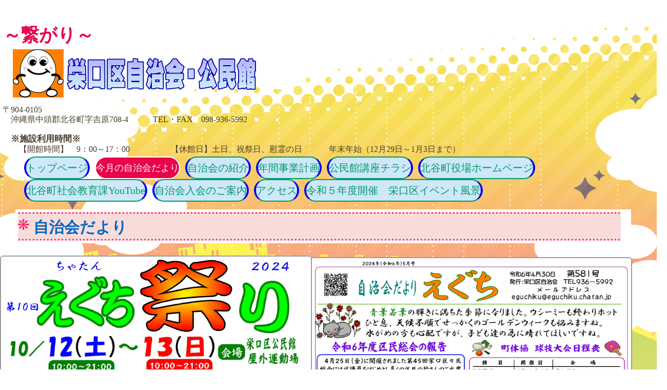

--- FILE ---
content_type: text/html
request_url: http://eguchiku.chatan.jp/report.html
body_size: 1632
content:
<!DOCTYPE html>
<html lang="ja">
<head>
<meta charset="UTF-8">
<meta name="viewport" content="width=device-width, initial-scale=1">
<title>今月の自治会だより | 栄口区自治会・公民館</title><!--[if lt IE 9]>
<script src="html5.js" type="text/javascript"></script>
<![endif]-->
<link rel="stylesheet" type="text/css" href="style.css"></head>
<body class="basic2" id="hpb-sp-20-1008-09">
<div id="page" class="site">
<header id="masthead" class="site-header sp-part-top sp-header2" role="banner">
<div id="masthead-inner" class="sp-part-top sp-header-inner">
<div id="sp-site-branding2-1" class="sp-part-top sp-site-branding2">
<h1 class="site-title sp-part-top sp-site-title" id=""><a href="index.html">栄口区自治会・公民館</a></h1>
<h2 class="site-description sp-part-top sp-catchphrase" id="">～繋がり～</h2>
<div class="extra sp-part-top sp-site-branding-extra" id="sp-site-branding-extra-1">
<p class="paragraph" style="text-align : left;"> </p></div></div>
<div id="sp-block-container-1" class="sp-part-top sp-block-container">
<h4 class="h4 paragraph">〒904-0105<br>
　沖縄県中頭郡北谷町字吉原708-4　　　TEL・FAX　098-936-5992<br><br>
　<b class="character" style="font-size : 1.7rem;">※施設利用時間※</b><br>
　　【開館時間】　9：00～17：00　　　　　【休館日】土日、祝祭日、慰霊の日　　 　年末年始（12月29日～1月3日まで）<br></h4>
<nav id="sp-site-navigation-1" class="navigation-main button-menu sp-part-top sp-site-navigation minimal" role="navigation">
<h1 class="menu-toggle">メニュー</h1>
<div class="screen-reader-text skip-link"><a title="コンテンツへスキップ" href="#content">コンテンツへスキップ</a></div>
<ul id="menu-mainnav">
  <li class="menu-item"><a href="index.html">トップページ</a>
  <li class="menu-item current_page_item"><a href="report.html">今月の自治会だより</a>
  <li class="menu-item"><a href="information.html">自治会の紹介</a>
  <li class="menu-item"><a href="schedule.html">年間事業計画</a>
  <li class="menu-item"><a href="privacy.html">公民館講座チラシ</a>
  <li class="menu-item"><a href="https://www.chatan.jp">北谷町役場ホームページ</a>
  <li class="menu-item"><a href="https://www.youtube.com/channel/UCOcgvMNIXRo6OCLdWyzecKg">北谷町社会教育課YouTube</a>
  <li class="menu-item"><a href="contact.html">自治会入会のご案内</a>
  <li class="menu-item"><a href="https://www.chatan.jp/shisetsu/kominkan/eguchi.html">アクセス</a>
  <li class="menu-item"><a href="custom2.html">令和５年度開催　栄口区イベント風景</a></ul></nav></div></div></header>
<div id="main" class="site-main sp-part-top sp-main">
<div id="main-inner">
<div id="primary" class="content-area">
<div id="content" class="site-content sp-part-top sp-content page-report" role="main">
<header id="sp-page-title-3" class="entry-header sp-part-top sp-page-title">
<h1 class="entry-title">自治会だより</h1></header><a style="display: block"><img id="sp-image-4" src="img/image152.png" class="sp-part-top sp-image"></a><a style="display: block"><img id="sp-image-5" src="img/image156.png" class="sp-part-top sp-image"></a>
<div id="sp-block-container-4" style="min-height: 100px" class="sp-part-top sp-block-container"></div></div></div></div></div></div><script type="text/javascript" src="navigation.js"></script></body></html>

--- FILE ---
content_type: text/css
request_url: http://eguchiku.chatan.jp/style.css
body_size: 92908
content:
#colophon {
}

#colophon-inner {
}

#content{
  min-height : 50px;
}

#contenthead {
}

#masthead {
}

.screen-reader-text{
  display : none;
}

.sp-block-container{
  padding-top : 0px;
  padding-left : 0px;
  padding-right : 0px;
  padding-bottom : 0px;
}

.sp-block-container > h1{
  font-size : 2.4rem;
}

.sp-block-container > h2{
  font-size : 1.8rem;
}

.sp-block-container > h3{
  font-size : 1.5rem;
}

.sp-block-container > h4{
  font-size : 1.4rem;
}

.sp-block-container > h5{
  font-size : 1.3rem;
}

.sp-block-container > h6{
  font-size : 1.1rem;
}

.sp-block-container > hr{
  border-bottom-color : initial;
  color : #e2e2e2;
  margin-top : 25px;
  margin-left : 0px;
  margin-right : 0px;
  margin-bottom : 30px;
  border-top-width : 1px;
  border-left-width : medium;
  border-right-width : medium;
  border-bottom-width : medium;
  border-top-style : solid;
  border-left-style : none;
  border-right-style : none;
  border-bottom-style : none;
  border-top-color : #e2e2e2;
  border-left-color : initial;
  border-right-color : initial;
  border-bottom-color : initial;
  height : 1px;
}

.sp-block-container > p{
  font-size : 1.3rem;
  line-height : 1.5;
  text-align : justify;
  padding-left : 0.1em;
  padding-right : 0.1em;
  margin-top : 0.5em;
  margin-bottom : 1.5em;
  text-justify : inter-ideograph;
}

.sp-block-container > p.indent{
  padding-left : 1em;
}

.sp-block-container > p.large{
  font-size : 1.2em;
}

.sp-bread-crumb div{
  padding-bottom : 10px;
  margin-top : 10px;
  margin-right : 10px;
  width : auto;
  display : inline-block;
}

.sp-button{
  width : 122px;
}

.sp-button a{
  text-decoration : none;
  text-align : center;
  padding-top : 6px;
  padding-left : 0px;
  padding-right : 0px;
  padding-bottom : 6px;
  border-top-width : 1px;
  border-left-width : 1px;
  border-right-width : 1px;
  border-bottom-width : 1px;
  border-top-style : solid;
  border-left-style : solid;
  border-right-style : solid;
  border-bottom-style : solid;
  border-top-color : #f0f0f0;
  border-left-color : #f0f0f0;
  border-right-color : #f0f0f0;
  border-bottom-color : #f0f0f0;
  border-top-left-radius : 5px 5px;
  border-top-right-radius : 5px 5px;
  border-bottom-right-radius : 5px 5px;
  border-bottom-left-radius : 5px 5px;
  height : 100%;
  display : block;
  box-sizing : border-box;
}

.sp-button a:hover{
  border-top-width : 1px;
  border-left-width : 1px;
  border-right-width : 1px;
  border-bottom-width : 1px;
  border-top-style : solid;
  border-left-style : solid;
  border-right-style : solid;
  border-bottom-style : solid;
  border-top-color : #d8d8d8;
  border-left-color : #d8d8d8;
  border-right-color : #d8d8d8;
  border-bottom-color : #d8d8d8;
}

.sp-column.accordion > .column-label h3::after{
  border-top-width : 5px;
  border-left-width : 6px;
  border-right-width : 6px;
  border-top-style : solid;
  border-left-style : solid;
  border-right-style : solid;
  border-top-color : rgba(255, 255, 255, 0.45);
  border-left-color : transparent;
  border-right-color : transparent;
  width : 0px;
  height : 0px;
  display : block;
  position : absolute;
  top : 0.5em;
  right : 0px;
  content : "";
}

.sp-column.toggled-on > .column-label h3::after{
  display : none;
}

.sp-column.toggled-on > .column-label h3::before{
  border-left-width : 6px;
  border-right-width : 6px;
  border-bottom-width : 5px;
  border-left-style : solid;
  border-right-style : solid;
  border-bottom-style : solid;
  border-left-color : transparent;
  border-right-color : transparent;
  border-bottom-color : rgba(255, 255, 255, 0.45);
  width : 0px;
  height : 0px;
  display : block;
  position : absolute;
  top : 0.5em;
  right : 0px;
  content : "";
}

.sp-column > .column-body{
  padding-top : 5px;
  padding-left : 5px;
  padding-right : 5px;
  padding-bottom : 5px;
}

.sp-definition-list > dd{
  margin-left : 94px;
  margin-bottom : 25px;
}

.sp-definition-list > dt{
  padding-top : 5px;
  padding-left : 25px;
  padding-right : 0px;
  padding-bottom : 5px;
  margin-bottom : 10px;
}

.sp-form input{
  font-size : 1.4rem;
  font-family : "ヒラギノ角ゴ Pro W3", "Hiragino Kaku Gothic Pro", "メイリオ", Meiryo, Osaka, "ＭＳ Ｐゴシック", "MS PGothic", Arial, sans-serif;
}

.sp-form input[type="date"]{
  padding-top : 5px;
  padding-left : 5px;
  padding-right : 5px;
  padding-bottom : 5px;
  width : 90%;
}

.sp-form input[type="radio"]{
  vertical-align : middle;
  width : 20px;
}

.sp-form input[type="submit"]{
  font-size : 1.4rem;
  color : #555555;
  background-color : #dcdada;
  padding-top : 5px;
  padding-left : 8px;
  padding-right : 8px;
  padding-bottom : 5px;
  margin-top : 15px;
  width : auto;
  min-width : 100px;
  float : right;
  position : relative;
  cursor : pointer;
}

.sp-form input[type="text"]{
  padding-top : 5px;
  padding-left : 5px;
  padding-right : 5px;
  padding-bottom : 5px;
  width : 90%;
}

.sp-form table{
  border-top-width : 1px;
  border-left-width : 1px;
  border-top-style : solid;
  border-left-style : solid;
  border-top-color : #000000;
  border-left-color : #000000;
  width : 100%;
  border-collapse : collapse;
  border-spacing : 0px 0px;
}

.sp-form td{
  color : #000000;
  background-color : #ffffff;
  padding-top : 5px;
  padding-left : 18px;
  padding-right : 18px;
  padding-bottom : 5px;
  border-right-width : 1px;
  border-bottom-width : 1px;
  border-right-style : solid;
  border-bottom-style : solid;
  border-right-color : #000000;
  border-bottom-color : #000000;
  width : auto;
}

.sp-form textarea{
  font-size : 1.4rem;
  font-family : "ヒラギノ角ゴ Pro W3", "Hiragino Kaku Gothic Pro", "メイリオ", Meiryo, Osaka, "ＭＳ Ｐゴシック", "MS PGothic", Arial, sans-serif;
  padding-top : 5px;
  padding-left : 5px;
  padding-right : 5px;
  padding-bottom : 5px;
  width : 90%;
  height : 150px;
}

.sp-form textarea[name="message"]{
  padding-top : 5px;
  padding-left : 5px;
  padding-right : 5px;
  padding-bottom : 5px;
  width : 90%;
  height : 150px;
}

.sp-form th{
  font-weight : normal;
  color : #000000;
  background-color : #f4f4f4;
  text-align : left;
  padding-top : 5px;
  padding-left : 18px;
  padding-right : 18px;
  padding-bottom : 5px;
  border-right-width : 1px;
  border-bottom-width : 1px;
  border-right-style : solid;
  border-bottom-style : solid;
  border-right-color : #000000;
  border-bottom-color : #000000;
  width : auto;
  min-width : 50px;
}

.sp-google-map{
  max-width : 100%;
  word-wrap : normal;
}

.sp-google-map img{
  max-width : none !important;
}

.sp-item-gallery.grid > ul > li{
  overflow : hidden;
}

.sp-item-gallery.masonry > ul > li{
  height : auto !important;
}

.sp-item-gallery > ul > li > div img.item-gallery-thumbnail{
  max-width : 100%;
}

.sp-list{
  padding-right : 1em;
  margin-bottom : 1.5em;
  list-style-position : inside;
}

.sp-list > li{
  text-align : justify;
  padding-top : 6px;
  padding-bottom : 6px;
  margin-top : 0px;
  margin-left : 0px;
  margin-right : 0px;
  margin-bottom : 0px;
  text-justify : inter-ideograph;
}

.sp-page-title > h1{
  font-size : 1.8rem;
  font-weight : bold;
  line-height : 17px;
  padding-top : 10px;
  padding-left : 20px;
  padding-right : 20px;
  padding-bottom : 10px;
}

.sp-part-top{
  display : block;
  position : relative;
  box-sizing : border-box;
}

.sp-part-top::after{
  clear : both;
  display : table;
  content : "";
}

.sp-part-top:not(table)::after{
  clear : both;
  display : table;
  content : "";
}

.sp-site-branding2 .site-description{
  font-size : 1rem;
  font-weight : normal;
  color : #929292;
}

.sp-site-navigation{
  color : black;
  background-color : white;
}

.sp-site-navigation .menu-toggle{
  display : none;
  cursor : pointer;
}

.sp-site-navigation.vertical{
  font-size : 1.3rem;
  border-top-width : 1px;
  border-bottom-width : 1px;
  border-top-style : solid;
  border-bottom-style : solid;
  border-top-color : #d2c9b8;
  border-bottom-color : #d2c9b8;
  width : 100%;
}

.sp-site-navigation.vertical ul{
  line-height : 30px;
  padding-top : 0px;
  padding-left : 0px;
  padding-right : 0px;
  padding-bottom : 0px;
  margin-top : 0px;
  margin-left : 0px;
  margin-right : 0px;
  margin-bottom : 0px;
  list-style-type : none;
  list-style-position : outside;
}

.sp-site-navigation.vertical ul li.current-menu-ancestor > a{
  color : #ffffff;
  background-color : rgba(0, 0, 0, 0.3);
}

.sp-site-navigation.vertical ul li.current-menu-item > a{
  color : #ffffff;
  background-color : rgba(0, 0, 0, 0.3);
}

.sp-site-navigation.vertical ul li.current_page_ancestor > a{
  color : #ffffff;
  background-color : rgba(0, 0, 0, 0.3);
}

.sp-site-navigation.vertical ul li.current_page_item > a{
  color : #ffffff;
  background-color : rgba(0, 0, 0, 0.3);
}

.sp-site-navigation.vertical ul li > a{
  text-decoration : none;
  padding-top : 10px;
  padding-left : 20px;
  padding-right : 20px;
  padding-bottom : 10px;
  display : block;
}

.sp-site-navigation.vertical ul li > a:active{
  color : #ffffff;
  background-color : rgba(0, 0, 0, 0.3);
}

.sp-site-navigation.vertical ul li > a:hover{
  color : #ffffff;
  background-color : rgba(0, 0, 0, 0.3);
}

.sp-site-navigation.vertical ul ul li > a{
  padding-top : 10px;
  padding-left : 40px;
  padding-right : 40px;
  padding-bottom : 10px;
}

.sp-site-navigation.vertical > ul{
  margin-top : 0px;
  margin-left : auto;
  margin-right : auto;
  margin-bottom : 0px;
  width : 100%;
}

.sp-site-navigation.vertical > ul > li{
  padding-top : 0px;
  padding-left : 0px;
  padding-right : 0px;
  padding-bottom : 0px;
  width : 100%;
}

.sp-site-navigation.vertical > ul > li:hover > ul{
  display : block;
}

.sp-table{
  margin-top : 5px;
  margin-left : auto;
  margin-right : auto;
  margin-bottom : 5px;
  border-top-width : 1px;
  border-left-width : 1px;
  border-top-style : solid;
  border-left-style : solid;
  border-top-color : #d8d8d8;
  border-left-color : #d8d8d8;
  width : 100%;
  display : table;
  border-collapse : collapse;
}

.sp-table > * > tr > td{
  padding-top : 5px;
  padding-left : 8px;
  padding-right : 8px;
  padding-bottom : 5px;
  border-right-width : 1px;
  border-bottom-width : 1px;
  border-right-style : solid;
  border-bottom-style : solid;
  border-right-color : #d8d8d8;
  border-bottom-color : #d8d8d8;
}

.sp-table > * > tr > th{
  padding-top : 5px;
  padding-left : 8px;
  padding-right : 8px;
  padding-bottom : 5px;
  border-right-width : 1px;
  border-bottom-width : 1px;
  border-right-style : solid;
  border-bottom-style : solid;
  border-right-color : #d8d8d8;
  border-bottom-color : #d8d8d8;
}

.sp-table > * > tr > th.col-title{
  background-color : rgba(0, 0, 0, 0.0625);
}

.sp-table > * > tr > th.row-title{
  background-color : rgba(0, 0, 0, 0.0625);
}

.sp-wp-post-list{
  padding-top : 0px;
  padding-left : 0px;
  padding-right : 0px;
  padding-bottom : 0px;
  margin-top : 2em;
  margin-left : 0px;
  margin-right : 0px;
  margin-bottom : 2em;
}

.sp-wp-post-list .navigation-post{
  margin-top : 0.67em;
}

.sp-wp-post-list .navigation-post .nav-next{
  margin-right : 10px;
  float : right;
}

.sp-wp-post-list .navigation-post .nav-previous{
  margin-left : 10px;
  float : left;
}

.sp-wp-post-list .navigation-post::after{
  clear : both;
  display : table;
  content : "";
}

.sp-wp-post-list .navigation-post > h1{
  display : none;
}

.sp-wp-post-list > article{
  margin-top : 0.67em;
  margin-left : 0px;
  margin-right : 0px;
  margin-bottom : 0.67em;
}

.sp-wp-post-list > h3{
  background-color : #f4f4f4;
  background-image : none;
  background-repeat : repeat;
  background-attachment : scroll;
  background-position : 0% 0%;
  background-clip : border-box;
  background-origin : padding-box;
  background-size : auto auto;
}

a{
  color : #088bd7;
  text-decoration : none;
}

a:focus{
  text-decoration : underline;
}

a:hover{
  text-decoration : underline;
}

article{
  display : block;
}

aside{
  display : block;
}

body{
  font-size : 1.3rem;
  font-family : "ヒラギノ角ゴ Pro W3", "Hiragino Kaku Gothic Pro", "メイリオ", Meiryo, Osaka, "ＭＳ Ｐゴシック", "MS PGothic", Arial, sans-serif;
  line-height : 1.5;
  color : #454545;
  background-color : #ffffff;
  background-image : url(img/body-bg2.png),url(img/body-bg2-1.png);
  background-repeat : no-repeat,repeat-y;
  background-position : center top;
  text-align : left;
  padding-top : 0px;
  padding-left : 0px;
  padding-right : 0px;
  padding-bottom : 0px;
  margin-top : 0px;
  margin-left : 0px;
  margin-right : 0px;
  margin-bottom : 0px;
  word-wrap : break-word;
}

details{
  display : block;
}

dl{
  margin-top : 0px;
  box-sizing : border-box;
}

figcaption{
  display : block;
}

figure{
  display : block;
}

footer{
  display : block;
}

h1{
  margin-top : 0px;
  box-sizing : border-box;
}

h2{
  margin-top : 0px;
  box-sizing : border-box;
}

h3{
  margin-top : 0px;
  box-sizing : border-box;
}

h4{
  margin-top : 0px;
  box-sizing : border-box;
}

h5{
  margin-top : 0px;
  box-sizing : border-box;
}

h6{
  margin-top : 0px;
  box-sizing : border-box;
}

header{
  display : block;
}

hgroup{
  display : block;
}

html{
  font-size : 62.5%;
}

main{
  display : block;
}

nav{
  display : block;
  box-sizing : border-box;
}

ol{
  margin-top : 0px;
  box-sizing : border-box;
}

p{
  margin-top : 0px;
  box-sizing : border-box;
}

section{
  display : block;
}

summary{
  display : block;
}

table{
  margin-top : 0px;
  box-sizing : border-box;
}

ul{
  margin-top : 0px;
  margin-left : 0px;
  margin-right : 0px;
  margin-bottom : 0px;
  box-sizing : border-box;
}

@media not screen, screen and (min-width: 569px) {

  #colophon{
    padding-bottom : 5px;
  }

  #colophon .inner-box{
    margin-top : 0px;
    margin-left : auto;
    margin-right : auto;
    margin-bottom : 0px;
    width : 1300px;
    box-sizing : border-box;
  }

  #colophon-inner{
    margin-top : 0px;
    margin-left : auto;
    margin-right : auto;
    margin-bottom : 0px;
    width : 1300px;
    box-sizing : content-box;
  }

  #content{
    background-color : transparent;
    margin-top : 15px;
    margin-left : auto;
    margin-right : auto;
    margin-bottom : 15px;
    border-top-width : 1px;
    border-left-width : 1px;
    border-right-width : 1px;
    border-bottom-width : 1px;
    border-top-style : none;
    border-left-style : none;
    border-right-style : none;
    border-bottom-style : none;
    border-top-color : #000000;
    border-left-color : #000000;
    border-right-color : #000000;
    border-bottom-color : #000000;
    min-height : 50px;
    box-sizing : border-box;
  }

  #contenthead > a{
    margin-top : 0px;
    margin-left : 0px;
    margin-right : 0px;
    margin-bottom : 15px;
  }

  #main{
    padding-top : 0px;
    padding-left : 0px;
    padding-right : 0px;
    padding-bottom : 0px;
    margin-top : 0px;
    margin-left : auto;
    margin-right : auto;
    margin-bottom : 0px;
    width : 1300px;
    box-sizing : content-box;
  }

  #main::after{
    clear : both;
    display : table;
    content : "";
  }

  #masthead{
    margin-bottom : 15px;
    position : relative;
  }

  #masthead-inner{
    margin-top : 0px;
    margin-left : auto;
    margin-right : auto;
    margin-bottom : 0px;
    width : 1300px;
    box-sizing : content-box;
  }

  #page{
    margin-top : 0px;
    margin-left : auto;
    margin-right : auto;
    margin-bottom : 0px;
    overflow : hidden;
  }

  #sidebar2{
    margin-top : 15px;
    margin-left : auto;
    margin-right : auto;
    margin-bottom : 0px;
  }

  .sp-google-map{
    width : 400px;
    min-height : 300px;
  }

  .sp-site-branding2{
    padding-top : 20px;
  }

  .sp-site-branding2 .extra{
    width : 50%;
    position : absolute;
    bottom : 0px;
    right : 0px;
  }

  .sp-site-branding2 .extra > p{
    font-size : 1.3rem;
    color : #929292;
    text-align : right;
    padding-top : 0px;
    padding-left : 0px;
    padding-right : 0px;
    padding-bottom : 0px;
    margin-top : 0px;
    margin-left : 0px;
    margin-right : 0px;
    margin-bottom : 0px;
  }

  .sp-site-branding2 .extra > p.indent{
    padding-left : 1em;
  }

  .sp-site-branding2 .extra > p.large{
    font-size : 1.5rem;
  }

  .sp-site-branding2 .site-description{
    text-align : right;
    width : 100%;
    height : auto;
    position : absolute;
    top : 15px;
  }

  .sp-site-branding2 .site-title{
    margin-top : 0px;
    margin-left : 0px;
    margin-right : 0px;
    margin-bottom : 0px;
    height : 66px;
    float : left;
  }

  .sp-site-branding2 .site-title a{
    height : 100%;
    display : block;
  }

  .sp-site-navigation.horizontal ul{
    padding-top : 0px;
    padding-left : 0px;
    padding-right : 0px;
    padding-bottom : 0px;
    margin-top : 0px;
    margin-left : 0px;
    margin-right : 0px;
    margin-bottom : 0px;
    list-style-type : none;
    list-style-position : outside;
  }

  .sp-site-navigation.horizontal ul li.current-menu-ancestor > a{
    color : #ffffff;
    background-color : rgba(0, 0, 0, 0.3);
  }

  .sp-site-navigation.horizontal ul li.current-menu-item > a{
    color : #ffffff;
    background-color : rgba(0, 0, 0, 0.3);
  }

  .sp-site-navigation.horizontal ul li.current_page_ancestor > a{
    color : #ffffff;
    background-color : rgba(0, 0, 0, 0.3);
  }

  .sp-site-navigation.horizontal ul li.current_page_item > a{
    color : #ffffff;
    background-color : rgba(0, 0, 0, 0.3);
  }

  .sp-site-navigation.horizontal ul li > a{
    text-decoration : none;
  }

  .sp-site-navigation.horizontal ul li > a:active{
    color : #ffffff;
    background-color : rgba(0, 0, 0, 0.3);
  }

  .sp-site-navigation.horizontal ul li > a:hover{
    color : #ffffff;
    background-color : rgba(0, 0, 0, 0.3);
  }

  .sp-site-navigation.horizontal ul ul{
    border-bottom-color : initial;
    background-color : #ffffff;
    border-top-width : 1px;
    border-left-width : 1px;
    border-right-width : 1px;
    border-bottom-width : medium;
    border-top-style : solid;
    border-left-style : solid;
    border-right-style : solid;
    border-bottom-style : none;
    border-top-color : #3c3f53;
    border-left-color : #3c3f53;
    border-right-color : #3c3f53;
    border-bottom-color : initial;
    width : auto;
    min-width : 150px;
    display : none;
    position : absolute;
    top : 100%;
    left : 0px;
    z-index : 9999;
  }

  .sp-site-navigation.horizontal ul ul li{
    border-bottom-width : 1px;
    border-bottom-style : solid;
    border-bottom-color : #3c3f53;
    width : 100%;
    white-space : nowrap;
  }

  .sp-site-navigation.horizontal ul ul li > a{
    padding-top : 5px;
    padding-left : 1em;
    padding-right : 1em;
    padding-bottom : 5px;
    display : block;
  }

  .sp-site-navigation.horizontal > ul::after{
    clear : both;
    display : table;
    content : "";
  }

  .sp-site-navigation.horizontal > ul > li{
    float : left;
    position : relative;
  }

  .sp-site-navigation.horizontal > ul > li:hover{
    position : relative;
  }

  .sp-site-navigation.horizontal > ul > li:hover > ul{
    display : block;
  }

  .sp-site-navigation.horizontal > ul > li > a{
    padding-top : 0.5em;
    padding-left : 2em;
    padding-right : 2em;
    padding-bottom : 0.5em;
    display : block;
  }

  .sp-site-navigation.minimal{
    text-align : center;
    margin-top : 0px;
    margin-left : auto;
    margin-right : auto;
    margin-bottom : 20px;
  }

  .sp-site-navigation.minimal ul{
    padding-top : 0px;
    padding-left : 0px;
    padding-right : 0px;
    padding-bottom : 0px;
    margin-top : 0px;
    margin-left : 0px;
    margin-right : 0px;
    margin-bottom : 0px;
    list-style-type : none;
    list-style-position : outside;
  }

  .sp-site-navigation.minimal ul li:last-child{
    margin-right : 0px;
  }

  .sp-site-navigation.minimal ul li > a:active{
    text-decoration : underline;
  }

  .sp-site-navigation.minimal ul li > a:hover{
    text-decoration : underline;
  }

  .sp-site-navigation.minimal > ul li{
    margin-right : 10px;
    display : inline;
  }

  .sp-site-navigation.minimal > ul ul{
    margin-left : 10px;
    display : inline;
  }

  .sp-yahoo-map{
    width : 400px;
    min-height : 300px;
  }

  a{
    outline-width : medium;
    outline-style : none;
    outline-color : black;
  }

  body{
    font-size : 1.3rem;
    font-family : "ヒラギノ角ゴ Pro W3", "Hiragino Kaku Gothic Pro", "メイリオ", Meiryo, Osaka, "ＭＳ Ｐゴシック", "MS PGothic", Arial, sans-serif;
    line-height : 1.5;
    min-width : 1300px;
    word-wrap : break-word;
  }

  img{
    display : block;
  }
}

@media not screen, screen and (min-width: 569px) {

  #content{
    width : 1300px;
  }

  #contenthead{
    width : 1300px;
  }
}

@media screen and (max-width: 568px) {

  #colophon{
    padding-top : 10px;
    padding-left : 10px;
    padding-right : 10px;
    padding-bottom : 10px;
    width : 100%;
    box-sizing : border-box;
  }

  #colophon .inner-box{
    margin-top : 0px;
    margin-left : 0px;
    margin-right : 0px;
    margin-bottom : 0px;
  }

  #content{
    background-color : transparent;
    padding-top : 0px;
    padding-left : 10px;
    padding-right : 10px;
    padding-bottom : 0px;
    border-top-width : 6px;
    border-left-width : 6px;
    border-right-width : 6px;
    border-bottom-width : 6px;
    border-top-style : none;
    border-left-style : none;
    border-right-style : none;
    border-bottom-style : none;
    border-top-color : #ffc64d;
    border-left-color : #ffc64d;
    border-right-color : #ffc64d;
    border-bottom-color : #ffc64d;
    border-top-left-radius : 10px 10px;
    border-top-right-radius : 10px 10px;
    border-bottom-right-radius : 10px 10px;
    border-bottom-left-radius : 10px 10px;
    min-height : 50px;
    box-sizing : border-box;
  }

  #main {
  }

  *{
    box-sizing : border-box;
  }

  .sp-block-container{
    padding-top : 0px;
    padding-left : 5px;
    padding-right : 5px;
    padding-bottom : 0px;
  }

  .sp-bread-crumb{
    padding-left : 10px;
    padding-right : 10px;
  }

  .sp-definition-list > dd{
    margin-left : 20px;
  }

  .sp-form input{
    width : 90%;
  }

  .sp-form input[type="submit"] {
  }

  .sp-form table{
    border-top-width : 1px;
    border-top-style : solid;
    border-top-color : #d8d8d8;
  }

  .sp-form td{
    width : auto;
    display : block;
  }

  .sp-form textarea{
    width : 90%;
  }

  .sp-form th{
    width : auto;
    display : block;
  }

  .sp-google-map{
    width : 100%;
    min-height : 300px;
  }

  .sp-image{
    max-width : 100%;
    height : auto;
  }

  .sp-site-branding2 .extra{
    padding-top : 5px;
  }

  .sp-site-branding2 .extra > p{
    font-size : 1rem;
    color : #929292;
    text-align : left;
    padding-top : 0px;
    padding-left : 10px;
    padding-right : 10px;
    padding-bottom : 0px;
    margin-top : 0px;
    margin-left : 0px;
    margin-right : 0px;
    margin-bottom : 0px;
    width : 100%;
  }

  .sp-site-branding2 .site-description{
    text-align : center;
  }

  .sp-site-branding2 .site-title{
    text-align : center;
  }

  .sp-site-navigation .menu-toggle{
    background-color : rgba(0, 0, 0, 0.3);
    padding-top : 10px;
    padding-left : 10px;
    padding-right : 10px;
    padding-bottom : 10px;
    margin-top : 0px;
    margin-left : 0px;
    margin-right : 0px;
    margin-bottom : 0px;
    cursor : pointer;
  }

  .sp-site-navigation ul{
    list-style-type : none;
    list-style-position : outside;
  }

  .sp-site-navigation.button-menu .menu-toggle{
    display : block;
  }

  .sp-site-navigation.button-menu ul ul{
    display : block;
  }

  .sp-site-navigation.button-menu ul.toggled-on{
    display : block;
  }

  .sp-site-navigation.button-menu > ul{
    display : none;
  }

  .sp-site-navigation.horizontal{
    padding-top : 0px;
    margin-top : 10px;
    position : relative;
  }

  .sp-site-navigation.horizontal ul{
    background-color : #ffffff;
    padding-top : 0px;
    padding-left : 0px;
    padding-right : 0px;
    padding-bottom : 0px;
    width : auto;
    height : auto;
  }

  .sp-site-navigation.horizontal ul li{
    padding-left : 0px;
    border-left-width : 0px;
    width : auto;
    float : none;
  }

  .sp-site-navigation.horizontal ul li.current-menu-ancestor > a{
    color : #ffffff;
    background-color : rgba(0, 0, 0, 0.3);
  }

  .sp-site-navigation.horizontal ul li.current-menu-item > a{
    color : #ffffff;
    background-color : rgba(0, 0, 0, 0.3);
  }

  .sp-site-navigation.horizontal ul li.current_page_ancestor > a{
    color : #ffffff;
    background-color : rgba(0, 0, 0, 0.3);
  }

  .sp-site-navigation.horizontal ul li.current_page_item > a{
    color : #ffffff;
    background-color : rgba(0, 0, 0, 0.3);
  }

  .sp-site-navigation.horizontal ul li > a{
    line-height : 24px;
    padding-top : 8px;
    padding-left : 25px;
    padding-right : 10px;
    padding-bottom : 7px;
    float : none;
    display : block;
  }

  .sp-site-navigation.horizontal ul li > a:active{
    color : #ffffff;
    background-color : rgba(0, 0, 0, 0.3);
  }

  .sp-site-navigation.horizontal ul li > a:hover{
    color : #ffffff;
    background-color : rgba(0, 0, 0, 0.3);
  }

  .sp-site-navigation.horizontal ul ul{
    border-bottom-color : initial;
    background-color : transparent;
    border-top-width : medium;
    border-left-width : medium;
    border-right-width : medium;
    border-bottom-width : medium;
    border-top-style : none;
    border-left-style : none;
    border-right-style : none;
    border-bottom-style : none;
    border-top-color : initial;
    border-left-color : initial;
    border-right-color : initial;
    border-bottom-color : initial;
    width : auto;
    min-width : 150px;
    display : block;
    position : relative;
    top : 100%;
    left : 0px;
    z-index : 9999;
  }

  .sp-site-navigation.horizontal ul ul li{
    border-bottom-color : initial;
    border-bottom-width : medium;
    border-bottom-style : none;
    border-bottom-color : initial;
  }

  .sp-site-navigation.horizontal ul ul li > a{
    border-bottom-color : initial;
    padding-top : 8px;
    padding-left : 50px;
    padding-right : 50px;
    padding-bottom : 8px;
    border-bottom-width : medium;
    border-bottom-style : none;
    border-bottom-color : initial;
  }

  .sp-site-navigation.minimal{
    text-align : center;
    margin-bottom : 20px;
  }

  .sp-site-navigation.minimal ul{
    padding-top : 0px;
    padding-left : 0px;
    padding-right : 0px;
    padding-bottom : 0px;
    margin-top : 0px;
    margin-left : 0px;
    margin-right : 0px;
    margin-bottom : 0px;
    list-style-type : none;
    list-style-position : outside;
  }

  .sp-site-navigation.minimal ul li{
    display : block;
  }

  .sp-site-navigation.minimal ul li > a{
    display : block;
  }

  .sp-site-navigation.minimal ul li > a:hover{
    text-decoration : underline;
  }

  .sp-table{
    display : block;
    overflow-x : auto;
  }

  .sp-yahoo-map{
    width : 100%;
    min-height : 300px;
  }

  embed{
    max-width : 100%;
  }
}

#sp-column-2{
  width : 100%;
  height : auto;
}

#sp-column-2 > .column-body{
  margin-top : 1px;
  margin-left : 0px;
  margin-right : 0px;
  margin-bottom : 0px;
  border-top-width : 3px;
  border-left-width : 3px;
  border-right-width : 3px;
  border-bottom-width : 3px;
  border-top-style : solid;
  border-left-style : solid;
  border-right-style : solid;
  border-bottom-style : solid;
  border-top-color : #ffc64d;
  border-left-color : #ffc64d;
  border-right-color : #ffc64d;
  border-bottom-color : #ffc64d;
  border-top-left-radius : 14px 14px;
  border-top-right-radius : 14px 14px;
  border-bottom-right-radius : 14px 14px;
  border-bottom-left-radius : 14px 14px;
  width : auto;
  height : auto;
}

#sp-column-2 > .column-label{
  background-color : #ffffff;
  background-image : none;
  background-repeat : repeat;
  background-attachment : scroll;
  background-position : 0% 0%;
  background-clip : border-box;
  background-origin : padding-box;
  background-size : auto auto;
  padding-top : 0px;
  padding-left : 13px;
  padding-right : 13px;
  padding-bottom : 0px;
  border-top-width : 3px;
  border-left-width : 3px;
  border-right-width : 3px;
  border-bottom-width : 3px;
  border-top-style : solid;
  border-left-style : solid;
  border-right-style : solid;
  border-bottom-style : solid;
  border-top-color : #ffc64d;
  border-left-color : #ffc64d;
  border-right-color : #ffc64d;
  border-bottom-color : #ffc64d;
  border-top-left-radius : 14px 14px;
  border-top-right-radius : 14px 14px;
  border-bottom-right-radius : 14px 14px;
  border-bottom-left-radius : 14px 14px;
}

#sp-column-2 > .column-label h3{
  font-size : 12px;
  color : #00aed9;
  margin-top : 0px;
  margin-left : 0px;
  margin-right : 0px;
  margin-bottom : 0px;
  position : relative;
}

.accordion > .column-label h3::after{
  border-top-width : 5px;
  border-left-width : 6px;
  border-right-width : 6px;
  border-top-style : solid;
  border-left-style : solid;
  border-right-style : solid;
  border-top-color : rgba(0, 174, 217, 0.45);
  border-left-color : transparent;
  border-right-color : transparent;
  width : 0px;
  height : 0px;
  display : block;
  position : absolute;
  top : 0.5em;
  right : 0px;
  content : "";
}

.toggled-on > .column-label h3::after{
  display : none;
}

.toggled-on > .column-label h3::before{
  border-left-width : 6px;
  border-right-width : 6px;
  border-bottom-width : 5px;
  border-left-style : solid;
  border-right-style : solid;
  border-bottom-style : solid;
  border-left-color : transparent;
  border-right-color : transparent;
  border-bottom-color : rgba(0, 174, 217, 0.45);
  width : 0px;
  height : 0px;
  display : block;
  position : absolute;
  top : 0.5em;
  right : 0px;
  content : "";
}

#sp-column-1{
  width : 100%;
  height : auto;
}

#sp-column-1 > .column-body{
  margin-top : 1px;
  margin-left : 0px;
  margin-right : 0px;
  margin-bottom : 0px;
  border-top-width : 3px;
  border-left-width : 3px;
  border-right-width : 3px;
  border-bottom-width : 3px;
  border-top-style : solid;
  border-left-style : solid;
  border-right-style : solid;
  border-bottom-style : solid;
  border-top-color : #00aed9;
  border-left-color : #00aed9;
  border-right-color : #00aed9;
  border-bottom-color : #00aed9;
  border-top-left-radius : 14px 14px;
  border-top-right-radius : 14px 14px;
  border-bottom-right-radius : 14px 14px;
  border-bottom-left-radius : 14px 14px;
  width : auto;
  height : auto;
}

#sp-column-1 > .column-label{
  background-color : #ffffff;
  background-image : none;
  background-repeat : repeat;
  background-attachment : scroll;
  background-position : 0% 0%;
  background-clip : border-box;
  background-origin : padding-box;
  background-size : auto auto;
  padding-top : 0px;
  padding-left : 13px;
  padding-right : 13px;
  padding-bottom : 0px;
  border-top-width : 3px;
  border-left-width : 3px;
  border-right-width : 3px;
  border-bottom-width : 3px;
  border-top-style : solid;
  border-left-style : solid;
  border-right-style : solid;
  border-bottom-style : solid;
  border-top-color : #00aed9;
  border-left-color : #00aed9;
  border-right-color : #00aed9;
  border-bottom-color : #00aed9;
  border-top-left-radius : 14px 14px;
  border-top-right-radius : 14px 14px;
  border-bottom-right-radius : 14px 14px;
  border-bottom-left-radius : 14px 14px;
}

#sp-column-1 > .column-label h3{
  font-size : 12px;
  color : #000000;
  margin-top : 0px;
  margin-left : 0px;
  margin-right : 0px;
  margin-bottom : 0px;
  position : relative;
}

.accordion > .column-label h3::after{
  border-top-width : 5px;
  border-left-width : 6px;
  border-right-width : 6px;
  border-top-style : solid;
  border-left-style : solid;
  border-right-style : solid;
  border-top-color : rgba(0, 0, 0, 0.45);
  border-left-color : transparent;
  border-right-color : transparent;
  width : 0px;
  height : 0px;
  display : block;
  position : absolute;
  top : 0.5em;
  right : 0px;
  content : "";
}

.toggled-on > .column-label h3::after{
  display : none;
}

.toggled-on > .column-label h3::before{
  border-left-width : 6px;
  border-right-width : 6px;
  border-bottom-width : 5px;
  border-left-style : solid;
  border-right-style : solid;
  border-bottom-style : solid;
  border-left-color : transparent;
  border-right-color : transparent;
  border-bottom-color : rgba(0, 0, 0, 0.45);
  width : 0px;
  height : 0px;
  display : block;
  position : absolute;
  top : 0.5em;
  right : 0px;
  content : "";
}

#sp-page-title-1 > h1, #sp-page-title-10 > h1, #sp-page-title-11 > h1, #sp-page-title-12 > h1, #sp-page-title-14 > h1, #sp-page-title-16 > h1, #sp-page-title-18 > h1, #sp-page-title-2 > h1, #sp-page-title-3 > h1, #sp-page-title-4 > h1, #sp-page-title-5 > h1, #sp-page-title-6 > h1, #sp-page-title-7 > h1, #sp-page-title-8 > h1, #sp-page-title-9 > h1{
  font-size : 2rem;
  font-weight : bold;
  line-height : 30px;
  color : #463c28;
  background-color : transparent;
  background-image : url(img/pagetitle-icon2.png), url(img/pagetitle-2.png), url(img/pagetitle-2.png);
  background-repeat : no-repeat, repeat-x, repeat-x;
  background-attachment : scroll, scroll, scroll;
  background-position : left 13px, left top, left bottom;
  background-clip : border-box, border-box, border-box;
  background-origin : padding-box, padding-box, padding-box;
  background-size : auto auto, auto auto, auto auto;
  padding-top : 15px;
  padding-left : 30px;
  padding-right : 10px;
  padding-bottom : 11px;
  margin-bottom : 0px;
  border-top-width : 5px;
  border-left-width : 5px;
  border-right-width : 20px;
  border-bottom-width : 5px;
  border-top-style : solid;
  border-left-style : solid;
  border-right-style : solid;
  border-bottom-style : solid;
  border-top-color : #ffffff;
  border-left-color : #ffffff;
  border-right-color : #ffffff;
  border-bottom-color : #ffffff;
  position : relative;
}

.page-custom1#content #page-content, .page-information#content #page-content, .page-privacy#content #page-content, .page-report#content #page-content, .page-schedule#content #page-content, #sp-block-container-1, #sp-block-container-4, #sp-block-container-5, #sp-block-container-6{
  padding-top : 0px;
  padding-left : 0px;
  padding-right : 0px;
  padding-bottom : 0px;
  margin-top : 0px;
  margin-left : 0px;
  margin-right : 0px;
  margin-bottom : 0px;
}

.page-custom1#content #page-content > .large, .page-information#content #page-content > .large, .page-privacy#content #page-content > .large, .page-report#content #page-content > .large, .page-schedule#content #page-content > .large, #sp-block-container-1 > .large, #sp-block-container-4 > .large, #sp-block-container-5 > .large, #sp-block-container-6 > .large{
  font-size : 1.5rem;
}

.page-custom1#content #page-content > .medium, .page-information#content #page-content > .medium, .page-privacy#content #page-content > .medium, .page-report#content #page-content > .medium, .page-schedule#content #page-content > .medium, #sp-block-container-1 > .medium, #sp-block-container-4 > .medium, #sp-block-container-5 > .medium, #sp-block-container-6 > .medium{
  font-size : 1.4rem;
}

.page-custom1#content #page-content > .small, .page-information#content #page-content > .small, .page-privacy#content #page-content > .small, .page-report#content #page-content > .small, .page-schedule#content #page-content > .small, #sp-block-container-1 > .small, #sp-block-container-4 > .small, #sp-block-container-5 > .small, #sp-block-container-6 > .small{
  font-size : 1.2rem;
}

.page-custom1#content #page-content > .x-large, .page-information#content #page-content > .x-large, .page-privacy#content #page-content > .x-large, .page-report#content #page-content > .x-large, .page-schedule#content #page-content > .x-large, #sp-block-container-1 > .x-large, #sp-block-container-4 > .x-large, #sp-block-container-5 > .x-large, #sp-block-container-6 > .x-large{
  font-size : 1.8rem;
}

.page-custom1#content #page-content > .x-small, .page-information#content #page-content > .x-small, .page-privacy#content #page-content > .x-small, .page-report#content #page-content > .x-small, .page-schedule#content #page-content > .x-small, #sp-block-container-1 > .x-small, #sp-block-container-4 > .x-small, #sp-block-container-5 > .x-small, #sp-block-container-6 > .x-small{
  font-size : 1.1rem;
}

.page-custom1#content #page-content > .xx-large, .page-information#content #page-content > .xx-large, .page-privacy#content #page-content > .xx-large, .page-report#content #page-content > .xx-large, .page-schedule#content #page-content > .xx-large, #sp-block-container-1 > .xx-large, #sp-block-container-4 > .xx-large, #sp-block-container-5 > .xx-large, #sp-block-container-6 > .xx-large{
  font-size : 2rem;
}

.page-custom1#content #page-content > .xx-small, .page-information#content #page-content > .xx-small, .page-privacy#content #page-content > .xx-small, .page-report#content #page-content > .xx-small, .page-schedule#content #page-content > .xx-small, #sp-block-container-1 > .xx-small, #sp-block-container-4 > .xx-small, #sp-block-container-5 > .xx-small, #sp-block-container-6 > .xx-small{
  font-size : 1rem;
}

.page-custom1#content #page-content > em, .page-information#content #page-content > em, .page-privacy#content #page-content > em, .page-report#content #page-content > em, .page-schedule#content #page-content > em, #sp-block-container-1 > em, #sp-block-container-4 > em, #sp-block-container-5 > em, #sp-block-container-6 > em{
  font-style : oblique;
  color : #454545;
  border-bottom-width : 1px;
  border-bottom-style : solid;
  border-bottom-color : #454545;
}

.page-custom1#content #page-content > h1, .page-information#content #page-content > h1, .page-privacy#content #page-content > h1, .page-report#content #page-content > h1, .page-schedule#content #page-content > h1, #sp-block-container-1 > h1, #sp-block-container-4 > h1, #sp-block-container-5 > h1, #sp-block-container-6 > h1{
  font-size : 2.4rem;
  font-weight : normal;
  color : #463c28;
  text-align : left;
}

.page-custom1#content #page-content > h2, .page-information#content #page-content > h2, .page-privacy#content #page-content > h2, .page-report#content #page-content > h2, .page-schedule#content #page-content > h2, #sp-block-container-1 > h2, #sp-block-container-4 > h2, #sp-block-container-5 > h2, #sp-block-container-6 > h2{
  font-size : 2.1rem;
  font-weight : normal;
  color : #463c28;
}

.page-custom1#content #page-content > h3, .page-information#content #page-content > h3, .page-privacy#content #page-content > h3, .page-report#content #page-content > h3, .page-schedule#content #page-content > h3, #sp-block-container-1 > h3, #sp-block-container-4 > h3, #sp-block-container-5 > h3, #sp-block-container-6 > h3{
  font-size : 1.8rem;
  font-weight : normal;
  color : #463c28;
  text-align : left;
  padding-top : 10px;
  padding-left : 0px;
  padding-right : 0px;
  padding-bottom : 5px;
  margin-bottom : 0.8em;
  border-bottom-width : 3px;
  border-bottom-style : dotted;
  border-bottom-color : #51b6ad;
  clear : both;
}

.page-custom1#content #page-content > h4, .page-information#content #page-content > h4, .page-privacy#content #page-content > h4, .page-report#content #page-content > h4, .page-schedule#content #page-content > h4, #sp-block-container-1 > h4, #sp-block-container-4 > h4, #sp-block-container-5 > h4, #sp-block-container-6 > h4{
  font-size : 1.6rem;
  font-weight : normal;
  line-height : 1.2;
  color : #463c28;
  text-align : left;
  padding-top : 10px;
  padding-left : 0px;
  padding-right : 10px;
  padding-bottom : 5px;
  margin-top : 0px;
  margin-left : 5px;
  margin-right : 5px;
  margin-bottom : 0px;
  clear : both;
}

.page-custom1#content #page-content > h5, .page-information#content #page-content > h5, .page-privacy#content #page-content > h5, .page-report#content #page-content > h5, .page-schedule#content #page-content > h5, #sp-block-container-1 > h5, #sp-block-container-4 > h5, #sp-block-container-5 > h5, #sp-block-container-6 > h5{
  font-size : 1.4rem;
  font-weight : normal;
  line-height : 1.2;
  color : #463c28;
  text-align : left;
  padding-top : 5px;
  padding-bottom : 5px;
  margin-top : 0px;
  margin-bottom : 1em;
  clear : both;
}

.page-custom1#content #page-content > h6, .page-information#content #page-content > h6, .page-privacy#content #page-content > h6, .page-report#content #page-content > h6, .page-schedule#content #page-content > h6, #sp-block-container-1 > h6, #sp-block-container-4 > h6, #sp-block-container-5 > h6, #sp-block-container-6 > h6{
  font-size : 1.2rem;
  font-weight : normal;
  color : #463c28;
}

.page-custom1#content #page-content > hr, .page-information#content #page-content > hr, .page-privacy#content #page-content > hr, .page-report#content #page-content > hr, .page-schedule#content #page-content > hr, #sp-block-container-1 > hr, #sp-block-container-4 > hr, #sp-block-container-5 > hr, #sp-block-container-6 > hr{
  color : #ffffff;
  margin-top : 25px;
  margin-left : 0px;
  margin-right : 0px;
  margin-bottom : 30px;
  border-top-width : 1px;
  border-left-width : medium;
  border-right-width : medium;
  border-bottom-width : medium;
  border-top-style : dotted;
  border-left-style : none;
  border-right-style : none;
  border-bottom-style : none;
  border-top-color : #ffffff;
  border-left-color : initial;
  border-right-color : initial;
  border-bottom-color : initial;
  height : 1px;
}

.page-custom1#content #page-content > p, .page-information#content #page-content > p, .page-privacy#content #page-content > p, .page-report#content #page-content > p, .page-schedule#content #page-content > p, #sp-block-container-1 > p, #sp-block-container-4 > p, #sp-block-container-5 > p, #sp-block-container-6 > p{
  font-size : 1.3rem;
  line-height : 1.4;
  color : #454545;
  text-align : left;
  padding-top : 1.5em;
  padding-left : 1.5em;
  padding-right : 1.5em;
  padding-bottom : 1.5em;
  margin-top : 0.5em;
  margin-bottom : 10px;
}

.page-custom1#content #page-content > p.indent, .page-information#content #page-content > p.indent, .page-privacy#content #page-content > p.indent, .page-report#content #page-content > p.indent, .page-schedule#content #page-content > p.indent, #sp-block-container-1 > p.indent, #sp-block-container-4 > p.indent, #sp-block-container-5 > p.indent, #sp-block-container-6 > p.indent{
  padding-left : 10px;
}

.page-custom1#content #page-content > strong, .page-information#content #page-content > strong, .page-privacy#content #page-content > strong, .page-report#content #page-content > strong, .page-schedule#content #page-content > strong, #sp-block-container-1 > strong, #sp-block-container-4 > strong, #sp-block-container-5 > strong, #sp-block-container-6 > strong{
  font-weight : bold;
  color : #454545;
}

@media screen and (max-width: 568px) {

  .page-custom1#content #page-content, .page-information#content #page-content, .page-privacy#content #page-content, .page-report#content #page-content, .page-schedule#content #page-content, #sp-block-container-1, #sp-block-container-4, #sp-block-container-5, #sp-block-container-6{
    padding-top : 0px;
    padding-left : 5px;
    padding-right : 5px;
    padding-bottom : 0px;
  }
}

.page-custom#content #page-content > .large, .page-toppage#content #page-content > .large{
  font-size : 1.5em;
}

.page-custom#content #page-content > .medium, .page-toppage#content #page-content > .medium{
  font-size : 1em;
}

.page-custom#content #page-content > .x-large, .page-toppage#content #page-content > .x-large{
  font-size : 2em;
}

.page-custom#content #page-content > .x-small, .page-toppage#content #page-content > .x-small{
  font-size : 0.8em;
}

.page-custom#content #page-content > .xx-large, .page-toppage#content #page-content > .xx-large{
  font-size : 3em;
}

.page-custom#content #page-content > .xx-small, .page-toppage#content #page-content > .xx-small{
  font-size : 0.7em;
}

.page-custom#content #page-content > em, .page-toppage#content #page-content > em{
  font-style : oblique;
  color : #cc4672;
}

.page-custom#content #page-content > h1, .page-toppage#content #page-content > h1{
  color : #515151;
  padding-top : 11px;
  padding-left : 21px;
  padding-right : 0px;
  padding-bottom : 11px;
  border-top-width : 1px;
  border-bottom-width : 1px;
  border-top-style : solid;
  border-bottom-style : solid;
  border-top-color : #eb6877;
  border-bottom-color : #eb6877;
}

.page-custom#content #page-content > h2, .page-toppage#content #page-content > h2{
  color : #ffffff;
  background-color : #eb6877;
  background-image : none;
  background-repeat : repeat;
  background-attachment : scroll;
  background-position : 0% 0%;
  background-clip : border-box;
  background-origin : padding-box;
  background-size : auto auto;
  padding-top : 6px;
  padding-left : 21px;
  padding-right : 0px;
  padding-bottom : 7px;
  border-top-width : 1px;
  border-top-style : solid;
  border-top-color : #85474f;
}

.page-custom#content #page-content > h3, .page-toppage#content #page-content > h3{
  font-size : 1.3em;
  color : #ffffff;
  background-color : #eea4ad;
  background-image : none;
  background-repeat : repeat;
  background-attachment : scroll;
  background-position : 0% 0%;
  background-clip : border-box;
  background-origin : padding-box;
  background-size : auto auto;
  padding-top : 7px;
  padding-left : 32px;
  padding-right : 0px;
  padding-bottom : 7px;
  border-top-width : 1px;
  border-bottom-width : 1px;
  border-top-style : solid;
  border-bottom-style : solid;
  border-top-color : #eb707e;
  border-bottom-color : #eb707e;
  clear : both;
}

.page-custom#content #page-content > h4, .page-toppage#content #page-content > h4{
  font-size : 1.2em;
  color : #515151;
  padding-top : 3px;
  padding-left : 10px;
  padding-right : 0px;
  padding-bottom : 3px;
  border-left-width : 5px;
  border-left-style : solid;
  border-left-color : #eb6877;
  clear : both;
}

.page-custom#content #page-content > h5, .page-toppage#content #page-content > h5{
  font-size : 1em;
  color : #515151;
  background-color : #eea4ad;
  background-image : none;
  background-repeat : repeat;
  background-attachment : scroll;
  background-position : 0% 0%;
  background-clip : border-box;
  background-origin : padding-box;
  background-size : auto auto;
  padding-top : 7px;
  padding-left : 32px;
  padding-right : 0px;
  padding-bottom : 7px;
  clear : both;
}

.page-custom#content #page-content > h6, .page-toppage#content #page-content > h6{
  font-size : 1em;
  color : #515151;
  border-bottom-width : 1px;
  border-bottom-style : solid;
  border-bottom-color : #eb6877;
}

.page-custom#content #page-content > p, .page-toppage#content #page-content > p{
  line-height : 1.4;
  color : #515151;
  text-align : left;
  margin-top : 0.5em;
  margin-left : 0.1em;
  margin-right : 0.1em;
  margin-bottom : 0.5em;
}

.page-custom#content #page-content > p.indent, .page-toppage#content #page-content > p.indent{
  padding-left : 15px;
}

.page-custom#content #page-content > p.small, .page-toppage#content #page-content > p.small{
  font-size : 0.9em;
}

.page-custom#content #page-content > strong, .page-toppage#content #page-content > strong{
  font-weight : bold;
  color : #515151;
  border-bottom-width : 3px;
  border-bottom-style : solid;
  border-bottom-color : #eea4ad;
}

#sp-block-container-2 > .large{
  font-size : 1.5em;
}

#sp-block-container-2 > .medium{
  font-size : 1em;
}

#sp-block-container-2 > .x-large{
  font-size : 2em;
}

#sp-block-container-2 > .x-small{
  font-size : 0.8em;
}

#sp-block-container-2 > .xx-large{
  font-size : 3em;
}

#sp-block-container-2 > .xx-small{
  font-size : 0.7em;
}

#sp-block-container-2 > em{
  font-style : oblique;
  color : #2c7af5;
}

#sp-block-container-2 > h1{
  color : #515151;
  border-left-width : 15px;
  border-bottom-width : 2px;
  border-left-style : solid;
  border-bottom-style : solid;
  border-left-color : #2c7af5;
  border-bottom-color : #2c7af5;
}

#sp-block-container-2 > h2{
  color : #515151;
  border-bottom-width : 2px;
  border-bottom-style : dashed;
  border-bottom-color : #2c7af5;
}

#sp-block-container-2 > h3{
  font-size : 1.3em;
  color : #515151;
  border-top-width : 1px;
  border-left-width : 10px;
  border-bottom-width : 1px;
  border-top-style : dashed;
  border-left-style : solid;
  border-bottom-style : solid;
  border-top-color : #2c7af5;
  border-left-color : #2c7af5;
  border-bottom-color : #2c7af5;
  clear : both;
}

#sp-block-container-2 > h4{
  font-size : 1.2em;
  color : #515151;
  border-left-width : 5px;
  border-bottom-width : 1px;
  border-left-style : solid;
  border-bottom-style : solid;
  border-left-color : #2c7af5;
  border-bottom-color : #2c7af5;
  clear : both;
}

#sp-block-container-2 > h5{
  font-size : 1em;
  color : #515151;
  border-bottom-width : 1px;
  border-bottom-style : dotted;
  border-bottom-color : #2c7af5;
  clear : both;
}

#sp-block-container-2 > h6{
  font-size : 1em;
  color : #515151;
  border-bottom-width : 1px;
  border-bottom-style : solid;
  border-bottom-color : #2c7af5;
}

#sp-block-container-2 > p{
  line-height : 1.4;
  color : #515151;
  text-align : left;
  text-indent : 1em;
  margin-top : 0.5em;
  margin-left : 0.5em;
  margin-right : 0.5em;
  margin-bottom : 0.5em;
}

#sp-block-container-2 > p.indent{
  padding-left : 15px;
}

#sp-block-container-2 > p.small{
  font-size : 0.9em;
}

#sp-block-container-2 > strong{
  font-weight : bold;
  color : #515151;
  border-bottom-width : 1px;
  border-bottom-style : solid;
  border-bottom-color : #2c7af5;
}

.page-contact#content #page-content > .large, .page-custom2#content #page-content > .large{
  font-size : 1.5em;
}

.page-contact#content #page-content > .medium, .page-custom2#content #page-content > .medium{
  font-size : 1em;
}

.page-contact#content #page-content > .x-large, .page-custom2#content #page-content > .x-large{
  font-size : 2em;
}

.page-contact#content #page-content > .x-small, .page-custom2#content #page-content > .x-small{
  font-size : 0.8em;
}

.page-contact#content #page-content > .xx-large, .page-custom2#content #page-content > .xx-large{
  font-size : 3em;
}

.page-contact#content #page-content > .xx-small, .page-custom2#content #page-content > .xx-small{
  font-size : 0.7em;
}

.page-contact#content #page-content > a:link, .page-custom2#content #page-content > a:link{
  color : #ffffff;
  background-color : #7ac6f9;
  background-image : none;
  background-repeat : repeat;
  background-attachment : scroll;
  background-position : 0% 0%;
  background-clip : border-box;
  background-origin : padding-box;
  background-size : auto auto;
}

.page-contact#content #page-content > em, .page-custom2#content #page-content > em{
  font-style : oblique;
  color : #7ac6f9;
}

.page-contact#content #page-content > h1, .page-custom2#content #page-content > h1{
  color : #676767;
  background-color : #d4edf8;
  background-image : none;
  background-repeat : repeat;
  background-attachment : scroll;
  background-position : 0% 0%;
  background-clip : border-box;
  background-origin : padding-box;
  background-size : auto auto;
  padding-top : 11px;
  padding-left : 20px;
  padding-right : 20px;
  padding-bottom : 11px;
}

.page-contact#content #page-content > h2, .page-custom2#content #page-content > h2{
  color : #676767;
  background-color : #d4edf8;
  background-image : none;
  background-repeat : repeat;
  background-attachment : scroll;
  background-position : 0% 0%;
  background-clip : border-box;
  background-origin : padding-box;
  background-size : auto auto;
  padding-top : 11px;
  padding-left : 20px;
  padding-right : 10px;
  padding-bottom : 11px;
  border-top-width : 1px;
  border-top-style : solid;
  border-top-color : #7ac6f9;
}

.page-contact#content #page-content > h3, .page-custom2#content #page-content > h3{
  font-size : 1.3em;
  line-height : 1.8;
  color : #676767;
  background-color : #d4edf8;
  background-image : none;
  background-repeat : repeat;
  background-attachment : scroll;
  background-position : 0% 0%;
  background-clip : border-box;
  background-origin : padding-box;
  background-size : auto auto;
  padding-top : 12px;
  padding-left : 15px;
  padding-right : 10px;
  padding-bottom : 12px;
  border-top-width : 1px;
  border-bottom-width : 1px;
  border-top-style : solid;
  border-bottom-style : solid;
  border-top-color : #7ac6f9;
  border-bottom-color : #7ac6f9;
  clear : both;
}

.page-contact#content #page-content > h4, .page-custom2#content #page-content > h4{
  font-size : 1.2em;
  color : #ffffff;
  background-color : #7ac6f9;
  background-image : none;
  background-repeat : repeat;
  background-attachment : scroll;
  background-position : 0% 0%;
  background-clip : border-box;
  background-origin : padding-box;
  background-size : auto auto;
  padding-top : 5px;
  padding-left : 10px;
  padding-right : 10px;
  padding-bottom : 5px;
  clear : both;
}

.page-contact#content #page-content > h5, .page-custom2#content #page-content > h5{
  font-size : 1em;
  color : #7ac6f9;
  padding-top : 15px;
  padding-left : 0px;
  padding-right : 0px;
  padding-bottom : 15px;
  clear : both;
}

.page-contact#content #page-content > h6, .page-custom2#content #page-content > h6{
  font-size : 1em;
  font-weight : normal;
  color : #676767;
  padding-top : 0px;
  padding-left : 10px;
  padding-right : 0px;
  padding-bottom : 0px;
  border-bottom-width : 1px;
  border-bottom-style : solid;
  border-bottom-color : #7ac6f9;
}

.page-contact#content #page-content > p, .page-custom2#content #page-content > p{
  line-height : 1.4;
  color : #676767;
  text-align : left;
  margin-top : 0.5em;
  margin-left : 0.1em;
  margin-right : 0.1em;
  margin-bottom : 0.5em;
}

.page-contact#content #page-content > p.indent, .page-custom2#content #page-content > p.indent{
  padding-left : 20px;
}

.page-contact#content #page-content > p.small, .page-custom2#content #page-content > p.small{
  font-size : 0.9em;
}

.page-contact#content #page-content > strong, .page-custom2#content #page-content > strong{
  font-weight : bold;
  color : #7ac6f9;
}

#sp-image-7, #sp-image-8{
  max-width : 100%;
}

#sp-image-1, #sp-image-10, #sp-image-11, #sp-image-2, #sp-image-3, #sp-image-4, #sp-image-5, #sp-image-6, #sp-image-9{
  text-decoration : none;
  border-top-width : 2px;
  border-left-width : 2px;
  border-right-width : 2px;
  border-bottom-width : 2px;
  border-top-style : solid;
  border-left-style : solid;
  border-right-style : solid;
  border-bottom-style : solid;
  border-top-color : #9d9d9d;
  border-left-color : #9d9d9d;
  border-right-color : #9d9d9d;
  border-bottom-color : #9d9d9d;
  border-top-left-radius : 6px 6px;
  border-top-right-radius : 6px 6px;
  border-bottom-right-radius : 6px 6px;
  border-bottom-left-radius : 6px 6px;
  max-width : 100%;
}

#sp-item-gallery-1 > ul, #sp-item-gallery-2 > ul, #sp-item-gallery-3 > ul, #sp-item-gallery-4 > ul, #sp-item-gallery-5 > ul{
  padding-top : 0px;
  padding-left : 0px;
  padding-right : 0px;
  padding-bottom : 0px;
  margin-top : 0px;
  margin-left : 0px;
  margin-right : 0px;
  margin-bottom : 0px;
  width : 100%;
  list-style-type : none;
  list-style-position : outside;
}

#sp-item-gallery-1 > ul > li, #sp-item-gallery-2 > ul > li, #sp-item-gallery-3 > ul > li, #sp-item-gallery-4 > ul > li, #sp-item-gallery-5 > ul > li{
  font-size : 12px;
  line-height : 1.2em;
  color : #575757;
  background-color : #ffebeb;
  text-align : left;
  padding-top : 10px;
  padding-left : 8px;
  padding-right : 8px;
  padding-bottom : 8px;
  margin-top : 3px;
  margin-left : 3px;
  margin-right : 3px;
  margin-bottom : 3px;
  border-top-width : 2px;
  border-left-width : 1px;
  border-right-width : 1px;
  border-bottom-width : 1px;
  border-top-style : solid;
  border-left-style : solid;
  border-right-style : solid;
  border-bottom-style : solid;
  border-top-color : #ffb8b8;
  border-left-color : #ffb8b8;
  border-right-color : #ffb8b8;
  border-bottom-color : #ffb8b8;
  border-top-left-radius : 0px 0px;
  border-top-right-radius : 0px 0px;
  border-bottom-right-radius : 0px 0px;
  border-bottom-left-radius : 0px 0px;
  width : 152px;
  height : 250px;
  float : left;
  box-sizing : border-box;
}

#sp-item-gallery-1> ul> li a:hover.item-gallery-link img, #sp-item-gallery-2> ul> li a:hover.item-gallery-link img, #sp-item-gallery-3> ul> li a:hover.item-gallery-link img, #sp-item-gallery-4> ul> li a:hover.item-gallery-link img, #sp-item-gallery-5> ul> li a:hover.item-gallery-link img {
  opacity: 0.6;
}

#sp-item-gallery-1 > ul > li > div img.item-gallery-thumbnail, #sp-item-gallery-2 > ul > li > div img.item-gallery-thumbnail, #sp-item-gallery-3 > ul > li > div img.item-gallery-thumbnail, #sp-item-gallery-4 > ul > li > div img.item-gallery-thumbnail, #sp-item-gallery-5 > ul > li > div img.item-gallery-thumbnail{
  border-top-width : 1px;
  border-left-width : 1px;
  border-right-width : 1px;
  border-bottom-width : 1px;
  border-top-style : solid;
  border-left-style : solid;
  border-right-style : solid;
  border-bottom-style : solid;
  border-top-color : #ff9e9e;
  border-left-color : #ff9e9e;
  border-right-color : #ff9e9e;
  border-bottom-color : #ff9e9e;
  width : 100%;
  display : block;
}

#sp-item-gallery-1 > ul > li > div.item-gallery-photo, #sp-item-gallery-2 > ul > li > div.item-gallery-photo, #sp-item-gallery-3 > ul > li > div.item-gallery-photo, #sp-item-gallery-4 > ul > li > div.item-gallery-photo, #sp-item-gallery-5 > ul > li > div.item-gallery-photo{
  padding-top : 0px;
  padding-left : 10px;
  padding-right : 10px;
  padding-bottom : 0px;
}

#sp-item-gallery-1 > ul > li > p, #sp-item-gallery-2 > ul > li > p, #sp-item-gallery-3 > ul > li > p, #sp-item-gallery-4 > ul > li > p, #sp-item-gallery-5 > ul > li > p{
  margin-top : 0px;
  margin-left : 0px;
  margin-right : 0px;
  margin-bottom : 0px;
}

#sp-item-gallery-1 > ul > li > p.item-gallery-icons, #sp-item-gallery-2 > ul > li > p.item-gallery-icons, #sp-item-gallery-3 > ul > li > p.item-gallery-icons, #sp-item-gallery-4 > ul > li > p.item-gallery-icons, #sp-item-gallery-5 > ul > li > p.item-gallery-icons{
  text-align : center;
  width : 100%;
  min-height : 20px;
}

#sp-item-gallery-1 > ul > li > p.item-gallery-icons .item-gallery-icon-new, #sp-item-gallery-2 > ul > li > p.item-gallery-icons .item-gallery-icon-new, #sp-item-gallery-3 > ul > li > p.item-gallery-icons .item-gallery-icon-new, #sp-item-gallery-4 > ul > li > p.item-gallery-icons .item-gallery-icon-new, #sp-item-gallery-5 > ul > li > p.item-gallery-icons .item-gallery-icon-new{
  background-color : #f06060;
  background-image : none,url(img/item-gallery-icon1.png);
  background-repeat : repeat, no-repeat;
  background-attachment : scroll, scroll;
  background-position : 0% 0%, center 50%;
  background-clip : border-box, border-box;
  background-origin : padding-box, padding-box;
  background-size : auto auto, auto auto;
  width : 26px;
}

#sp-item-gallery-1 > ul > li > p.item-gallery-icons .item-gallery-icon-popular, #sp-item-gallery-2 > ul > li > p.item-gallery-icons .item-gallery-icon-popular, #sp-item-gallery-3 > ul > li > p.item-gallery-icons .item-gallery-icon-popular, #sp-item-gallery-4 > ul > li > p.item-gallery-icons .item-gallery-icon-popular, #sp-item-gallery-5 > ul > li > p.item-gallery-icons .item-gallery-icon-popular{
  background-color : #04bfbf;
  background-image : none,url(img/item-gallery-icon2.png);
  background-repeat : repeat, no-repeat;
  background-attachment : scroll, scroll;
  background-position : 0% 0%, center 50%;
  background-clip : border-box, border-box;
  background-origin : padding-box, padding-box;
  background-size : auto auto, auto auto;
  width : 42px;
}

#sp-item-gallery-1 > ul > li > p.item-gallery-icons .item-gallery-icon-recomend, #sp-item-gallery-2 > ul > li > p.item-gallery-icons .item-gallery-icon-recomend, #sp-item-gallery-3 > ul > li > p.item-gallery-icons .item-gallery-icon-recomend, #sp-item-gallery-4 > ul > li > p.item-gallery-icons .item-gallery-icon-recomend, #sp-item-gallery-5 > ul > li > p.item-gallery-icons .item-gallery-icon-recomend{
  background-color : #e6a408;
  background-image : none,url(img/item-gallery-icon3.png);
  background-repeat : repeat, no-repeat;
  background-attachment : scroll, scroll;
  background-position : 0% 0%, center 50%;
  background-clip : border-box, border-box;
  background-origin : padding-box, padding-box;
  background-size : auto auto, auto auto;
  width : 38px;
}

#sp-item-gallery-1 > ul > li > p.item-gallery-icons .item-gallery-icon-sale, #sp-item-gallery-2 > ul > li > p.item-gallery-icons .item-gallery-icon-sale, #sp-item-gallery-3 > ul > li > p.item-gallery-icons .item-gallery-icon-sale, #sp-item-gallery-4 > ul > li > p.item-gallery-icons .item-gallery-icon-sale, #sp-item-gallery-5 > ul > li > p.item-gallery-icons .item-gallery-icon-sale{
  background-color : #0a7bb5;
  background-image : none,url(img/item-gallery-icon4.png);
  background-repeat : repeat, no-repeat;
  background-attachment : scroll, scroll;
  background-position : 0% 0%, center 50%;
  background-clip : border-box, border-box;
  background-origin : padding-box, padding-box;
  background-size : auto auto, auto auto;
  margin-right : 0px;
  width : 29px;
}

#sp-item-gallery-1 > ul > li > p.item-gallery-icons span, #sp-item-gallery-2 > ul > li > p.item-gallery-icons span, #sp-item-gallery-3 > ul > li > p.item-gallery-icons span, #sp-item-gallery-4 > ul > li > p.item-gallery-icons span, #sp-item-gallery-5 > ul > li > p.item-gallery-icons span{
  line-height : 12px;
  vertical-align : text-bottom;
  text-align : center;
  margin-right : 3px;
  border-top-left-radius : 3px 3px;
  border-top-right-radius : 3px 3px;
  border-bottom-right-radius : 3px 3px;
  border-bottom-left-radius : 3px 3px;
  height : 12px;
  display : inline-block;
}

#sp-item-gallery-1 > ul > li > p.item-gallery-icons + p.item-gallery-price, #sp-item-gallery-2 > ul > li > p.item-gallery-icons + p.item-gallery-price, #sp-item-gallery-3 > ul > li > p.item-gallery-icons + p.item-gallery-price, #sp-item-gallery-4 > ul > li > p.item-gallery-icons + p.item-gallery-price, #sp-item-gallery-5 > ul > li > p.item-gallery-icons + p.item-gallery-price{
  margin-top : 5px;
}

#sp-item-gallery-1 > ul > li > p.item-gallery-price, #sp-item-gallery-2 > ul > li > p.item-gallery-price, #sp-item-gallery-3 > ul > li > p.item-gallery-price, #sp-item-gallery-4 > ul > li > p.item-gallery-price, #sp-item-gallery-5 > ul > li > p.item-gallery-price{
  color : #575757;
  text-align : left;
  width : 100%;
  white-space : nowrap;
  overflow : hidden;
  text-overflow : ellipsis;
  word-wrap : normal;
}

#sp-item-gallery-1 > ul > li > p.item-gallery-price .item-gallery-price-after, #sp-item-gallery-2 > ul > li > p.item-gallery-price .item-gallery-price-after, #sp-item-gallery-3 > ul > li > p.item-gallery-price .item-gallery-price-after, #sp-item-gallery-4 > ul > li > p.item-gallery-price .item-gallery-price-after, #sp-item-gallery-5 > ul > li > p.item-gallery-price .item-gallery-price-after{
  font-size : small;
  color : #b8acac;
  margin-left : 5px;
}

#sp-item-gallery-1 > ul > li > p.item-gallery-price .item-gallery-price-before, #sp-item-gallery-2 > ul > li > p.item-gallery-price .item-gallery-price-before, #sp-item-gallery-3 > ul > li > p.item-gallery-price .item-gallery-price-before, #sp-item-gallery-4 > ul > li > p.item-gallery-price .item-gallery-price-before, #sp-item-gallery-5 > ul > li > p.item-gallery-price .item-gallery-price-before{
  color : #ff0000;
  margin-right : 5px;
}

#sp-item-gallery-1 > ul > li > p.item-gallery-title, #sp-item-gallery-2 > ul > li > p.item-gallery-title, #sp-item-gallery-3 > ul > li > p.item-gallery-title, #sp-item-gallery-4 > ul > li > p.item-gallery-title, #sp-item-gallery-5 > ul > li > p.item-gallery-title{
  font-size : 1.2em;
  line-height : 2em;
  color : #575757;
  background-color : #ffb8b8;
  padding-left : 10px;
  margin-top : -8px;
  margin-left : -8px;
  margin-right : -8px;
  margin-bottom : 10px;
  border-bottom-width : 1px;
  border-bottom-style : dotted;
  border-bottom-color : #ffebeb;
  white-space : nowrap;
  overflow : hidden;
  text-overflow : ellipsis;
  word-wrap : normal;
}

#sp-item-gallery-1 > ul > li > p:not(.item-gallery-title), #sp-item-gallery-2 > ul > li > p:not(.item-gallery-title), #sp-item-gallery-3 > ul > li > p:not(.item-gallery-title), #sp-item-gallery-4 > ul > li > p:not(.item-gallery-title), #sp-item-gallery-5 > ul > li > p:not(.item-gallery-title){
  margin-top : 10px;
}

#sp-block-container-3 > .large{
  font-size : 1.2em;
}

#sp-block-container-3 > .medium{
  font-size : 1em;
}

#sp-block-container-3 > .small{
  font-size : 0.9em;
}

#sp-block-container-3 > .x-large{
  font-size : 1.5em;
}

#sp-block-container-3 > .x-small{
  font-size : 0.8em;
}

#sp-block-container-3 > .xx-large{
  font-size : 2em;
}

#sp-block-container-3 > .xx-small{
  font-size : 0.7em;
}

#sp-block-container-3 > em{
  font-style : oblique;
  color : #515151;
  border-bottom-width : 1px;
  border-bottom-style : solid;
  border-bottom-color : #515151;
}

#sp-block-container-3 > h1{
  color : #000000;
}

#sp-block-container-3 > h2{
  color : #000000;
}

#sp-block-container-3 > h3{
  color : #000000;
}

#sp-block-container-3 > h4{
  line-height : 1.2;
  color : #000000;
  text-align : left;
  clear : both;
}

#sp-block-container-3 > h5{
  font-size : 1.08em;
  line-height : 1.2;
  color : #000000;
  text-align : left;
  clear : both;
}

#sp-block-container-3 > h6{
  font-size : 1em;
  color : #000000;
}

#sp-block-container-3 > p{
  line-height : 1.4;
  color : #515151;
  text-align : left;
  margin-top : 0.5em;
  margin-left : 1em;
  margin-right : 1em;
  margin-bottom : 0.5em;
}

#sp-block-container-3 > p.indent{
  padding-left : 10px;
}

#sp-block-container-3 > strong{
  font-weight : bold;
  color : #515151;
}

#sp-site-branding2-1{
  width : auto;
  min-height : 126px;
}

#sp-site-branding2-1 .extra{
  margin-top : 0px;
  margin-left : 0px;
  margin-right : 0px;
  margin-bottom : 0px;
  width : auto;
  min-height : 0px;
  top : 35px;
}

#sp-site-branding2-1 .extra > p{
  color : #000000;
  text-align : right;
  padding-top : 0px;
  padding-left : 0px;
  padding-right : 0px;
  padding-bottom : 0px;
}

#sp-site-branding2-1 .extra > p > .tel{
  font-size : 2.6rem;
}

#sp-site-branding2-1 .inner-box{
  padding-top : 16px;
  margin-top : 0px;
  margin-left : auto;
  margin-right : auto;
  margin-bottom : 0px;
  width : 100%;
}

#sp-site-branding2-1 .site-description{
  font-size : 1rem;
  font-weight : normal;
  color : #000000;
  text-align : left;
  margin-top : 0px;
  margin-left : 0px;
  margin-right : 0px;
  margin-bottom : 0px;
  width : 100%;
  min-height : 0px;
  position : absolute;
  top : 1rem;
}

#sp-site-branding2-1 .site-title{
  background-image : url(img/site-branging-2.png);
  background-repeat : no-repeat;
  margin-top : 10px;
  margin-left : 0px;
  margin-right : 0px;
  margin-bottom : 0px;
  width : 370px;
  height : 65px;
  float : left;
  overflow : hidden;
}

#sp-site-branding2-1 .site-title a{
  text-indent : -9999px;
  width : 660px;
  display : block;
}

@media screen and (max-width: 568px) {

  #sp-site-branding2-1{
    height : 140px;
    overflow : hidden;
  }

  #sp-site-branding2-1 .extra{
    margin-top : 0px;
    margin-left : 0px;
    margin-right : 0px;
    margin-bottom : 0px;
    width : 100%;
    min-height : 0px;
    position : absolute;
    top : auto;
    bottom : 0px;
  }

  #sp-site-branding2-1 .extra > p{
    font-size : 1.2rem;
    color : #000000;
    text-align : center;
  }

  #sp-site-branding2-1 .extra > p > .tel{
    font-size : 1.2rem;
  }

  #sp-site-branding2-1 .site-description{
    font-size : 1rem;
    color : #000000;
    text-align : center;
    width : 100%;
    float : none;
    position : absolute;
    top : 1rem;
  }

  #sp-site-branding2-1 .site-title{
    background-size : 95% auto;
    height : 50px;
    top : 30px;
  }

  #sp-site-branding2-1 .site-title a{
    margin-top : 0px;
    margin-left : auto;
    margin-right : auto;
    margin-bottom : 0px;
  }
}

#sp-page-title-13, #sp-page-title-15, #sp-page-title-17{
  background-color : #ffffff;
  background-image : none;
  background-repeat : repeat;
  background-attachment : scroll;
  background-position : 0% 0%;
  background-clip : border-box;
  background-origin : padding-box;
  background-size : auto auto;
  margin-bottom : 5px;
  border-bottom-width : 4px;
  border-bottom-style : solid;
  border-bottom-color : #00bae6;
  width : 100%;
  box-sizing : border-box;
}

#sp-page-title-13 > h1, #sp-page-title-15 > h1, #sp-page-title-17 > h1{
  font-size : 20px;
  color : #515151;
  padding-top : 15px;
  padding-left : 10px;
  padding-right : 10px;
  padding-bottom : 0px;
}

#sp-site-navigation-1{
  font-size : 13px;
  margin-top : 0px;
  margin-left : auto;
  margin-right : auto;
  margin-bottom : 0px;
}

#sp-site-navigation-1 .menu-toggle{
  display : none;
}

#sp-site-navigation-1 .screen-reader-text{
  display : none;
}

#sp-site-navigation-1 ul ul{
  color : #333333;
  background-color : #ffffff;
  padding-top : 0px;
  padding-left : 0px;
  padding-right : 0px;
  padding-bottom : 0px;
  border-top-width : 1px;
  border-left-width : 1px;
  border-right-width : 1px;
  border-bottom-width : medium;
  border-top-style : solid;
  border-left-style : solid;
  border-right-style : solid;
  border-bottom-style : none;
  border-top-color : #3c3f53;
  border-left-color : #3c3f53;
  border-right-color : #3c3f53;
  border-bottom-color : initial;
  width : auto;
  min-width : 150px;
  display : none;
  list-style-type : none;
  list-style-position : outside;
  position : absolute;
  top : 35px;
  left : 0px;
  z-index : 9999;
}

#sp-site-navigation-1 ul ul li{
  border-bottom-width : 1px;
  border-bottom-style : solid;
  border-bottom-color : #3c3f53;
  width : 100%;
  white-space : nowrap;
}

#sp-site-navigation-1 ul ul li a{
  color : #333333;
  text-decoration : none;
  padding-top : 1rem;
  padding-left : 2rem;
  padding-right : 2rem;
  padding-bottom : 1rem;
  display : block;
}

#sp-site-navigation-1 ul ul li a:hover{
  color : #ffffff;
  background-color : #444444;
}

#sp-site-navigation-1 ul ul li > ul{
  top : 0px;
  left : 100%;
}

#sp-site-navigation-1 ul::after{
  height : 0px;
  clear : both;
  display : block;
  visibility : hidden;
  content : ".";
}

#sp-site-navigation-1 > ul{
  padding-top : 0px;
  padding-left : 0px;
  padding-right : 0px;
  padding-bottom : 0px;
  margin-top : 0px;
  margin-left : 0px;
  margin-right : 0px;
  margin-bottom : 0px;
  width : 100%;
  list-style-type : none;
  list-style-position : outside;
  position : relative;
  box-sizing : border-box;
}

#sp-site-navigation-1 > ul > li{
  float : left;
}

#sp-site-navigation-1 > ul > li:hover > ul{
  display : block;
}

#sp-site-navigation-1 > ul > li > a{
  line-height : 40px;
  color : #95c729;
  background-color : #ffffff;
  background-image : none;
  background-repeat : repeat;
  background-attachment : scroll;
  background-position : 0% 0%;
  background-clip : border-box;
  background-origin : padding-box;
  background-size : auto auto;
  text-decoration : none;
  padding-top : 0px;
  padding-left : 10px;
  padding-right : 10px;
  padding-bottom : 0px;
  display : block;
}

#sp-site-navigation-1 > ul > li > a:hover{
  color : #ffffff;
  background-color : #8fc31f;
  background-image : none;
  background-repeat : repeat;
  background-attachment : scroll;
  background-position : 0% 0%;
  background-clip : border-box;
  background-origin : padding-box;
  background-size : auto auto;
  text-decoration : none;
}

#sp-site-navigation-1 > ul > ul > li > a{
  color : #333333;
}

@media screen and (max-width: 568px) {

  #sp-site-navigation-1{
    text-align : center;
    width : 100%;
  }

  #sp-site-navigation-1 .menu-toggle{
    display : none;
    cursor : pointer;
  }

  #sp-site-navigation-1 .screen-reader-text{
    display : none;
  }

  #sp-site-navigation-1 ul{
    display : block;
    list-style-type : none;
    list-style-position : outside;
  }

  #sp-site-navigation-1 ul li{
    display : block;
  }

  #sp-site-navigation-1 ul li::after{
    margin-top : 0px;
    margin-left : 0px;
    margin-right : 0px;
    margin-bottom : 0px;
    content : '';
  }

  #sp-site-navigation-1 ul ul{
    display : none;
  }

  .button-menu#sp-site-navigation-1{
    background-color : #8fc31f;
    background-image : none;
    padding-top : 0px;
    margin-top : 0px;
    position : relative;
  }

  .button-menu#sp-site-navigation-1 .menu-toggle{
    background-image : url(img/icon-menu.png);
    background-repeat : no-repeat;
    background-position : center center;
    text-indent : -999em;
    padding-top : 10px;
    padding-left : 10px;
    padding-right : 10px;
    padding-bottom : 10px;
    margin-top : 0px;
    margin-left : 0px;
    margin-right : 0px;
    margin-bottom : 0px;
    display : block;
    cursor : pointer;
  }

  .button-menu#sp-site-navigation-1 li{
    background-color : #ffffff;
  }

  .button-menu#sp-site-navigation-1 ul{
    display : none;
  }

  .button-menu#sp-site-navigation-1 ul.toggled-on{
    display : block;
  }
}

.page-contact#content #page-content{
  font-size : 2rem;
  font-weight : bold;
  background-color : #ffffff;
  text-decoration : none;
}

.page-contact#content #page-content > h1{
  font-size : 2rem;
}

.page-contact#content #page-content > h2{
  background-color : transparent;
}

.page-custom#content #page-content > h2{
  font-size : 2rem;
  color : #ffffff;
}

.page-custom2#content #page-content{
  background-color : #ffffff;
  border-top-width : 1px;
  border-left-width : 1px;
  border-right-width : 1px;
  border-bottom-width : 1px;
  border-top-style : solid;
  border-left-style : solid;
  border-right-style : solid;
  border-bottom-style : solid;
  border-top-color : #e8034a;
  border-left-color : #e8034a;
  border-right-color : #e8034a;
  border-bottom-color : #e8034a;
}

.page-custom2#content #page-content > p{
  font-size : 2.6rem;
  font-family : "AR P丸ゴシック体E";
  font-weight : bold;
  color : #ef434e;
}

.page-information#content #page-content{
  background-color : #ffffff;
  padding-top : 10px;
  padding-left : 50px;
  padding-right : 50px;
  padding-bottom : 10px;
  border-top-width : 5px;
  border-left-width : 5px;
  border-right-width : 5px;
  border-bottom-width : 5px;
  border-top-style : double;
  border-left-style : double;
  border-right-style : double;
  border-bottom-style : double;
  border-top-color : #ff8300;
  border-left-color : #ff8300;
  border-right-color : #ff8300;
  border-bottom-color : #ff8300;
}

.page-information#content #page-content > p{
  padding-top : 10px;
  padding-left : 100px;
  padding-right : 100px;
  padding-bottom : 10px;
}

.page-toppage#content #page-content{
  font-weight : bold;
  color : #1b8cd5;
}

#sp-block-container-1{
  font-family : "AR P丸ゴシック体E";
}

#sp-block-container-2{
  font-size : 1rem;
  font-family : "AR丸ゴシック体E", "AR P丸ゴシック体M";
  background-color : #ffffff;
  border-top-width : 5px;
  border-left-width : 5px;
  border-right-width : 5px;
  border-bottom-width : 5px;
  border-top-style : double;
  border-left-style : double;
  border-right-style : double;
  border-bottom-style : double;
  border-top-color : #ff8300;
  border-left-color : #ff8300;
  border-right-color : #ff8300;
  border-bottom-color : #ff8300;
}

#sp-block-container-2 > p{
  background-color : transparent;
  border-top-width : 1px;
  border-left-width : 1px;
  border-right-width : 1px;
  border-bottom-width : 1px;
  border-top-style : none;
  border-left-style : none;
  border-right-style : none;
  border-bottom-style : none;
  border-top-color : #ff8300;
  border-left-color : #ff8300;
  border-right-color : #ff8300;
  border-bottom-color : #ff8300;
}

#sp-block-container-3{
  font-size : 2.1rem;
  font-family : "AR P丸ゴシック体E";
  background-color : #ffffff;
  padding-top : 10px;
  padding-left : 10px;
  padding-right : 10px;
  padding-bottom : 10px;
  border-top-width : 5px;
  border-left-width : 5px;
  border-right-width : 5px;
  border-bottom-width : 5px;
  border-top-style : double;
  border-left-style : double;
  border-right-style : double;
  border-bottom-style : double;
  border-top-color : #ef434e;
  border-left-color : #ef434e;
  border-right-color : #ef434e;
  border-bottom-color : #ef434e;
}

#sp-block-container-3 > p{
  font-size : 1.9rem;
  font-family : "AR P丸ゴシック体E";
  color : #000000;
  background-position : center center;
  padding-top : 10px;
  padding-left : 10px;
  padding-right : 10px;
  padding-bottom : 10px;
}

#sp-block-container-5{
  font-size : 1.6rem;
  font-family : "AR P丸ゴシック体M";
  font-weight : bold;
}

#sp-block-container-6{
  font-size : 2rem;
  background-color : transparent;
  border-top-width : 5px;
  border-left-width : 5px;
  border-right-width : 5px;
  border-bottom-width : 5px;
  border-top-style : none;
  border-left-style : none;
  border-right-style : none;
  border-bottom-style : none;
  border-top-color : #ff8300;
  border-left-color : #ff8300;
  border-right-color : #ff8300;
  border-bottom-color : #ff8300;
}

#sp-column-1{
  color : #ff3d7f;
  background-color : #fce64e;
}

#sp-column-1 > .column-body{
  border-top-width : 3px;
  border-left-width : 3px;
  border-right-width : 3px;
  border-bottom-width : 3px;
  border-top-style : none;
  border-left-style : none;
  border-right-style : none;
  border-bottom-style : none;
  border-top-color : #00aed9;
  border-left-color : #00aed9;
  border-right-color : #00aed9;
  border-bottom-color : #00aed9;
}

#sp-column-1 > .column-label{
  font-size : 1.5rem;
  font-family : "HGP創英角ﾎﾟｯﾌﾟ体";
  color : #0600f2;
  border-top-width : 3px;
  border-left-width : 3px;
  border-right-width : 3px;
  border-bottom-width : 3px;
  border-top-style : solid;
  border-left-style : solid;
  border-right-style : solid;
  border-bottom-style : solid;
  border-top-color : #fa6900;
  border-left-color : #fa6900;
  border-right-color : #fa6900;
  border-bottom-color : #fa6900;
}

#sp-column-1 > .column-label h3{
  font-size : 2rem;
  font-family : "HGP創英角ﾎﾟｯﾌﾟ体";
  color : #ff3d7f;
}

#sp-column-2{
  background-color : transparent;
}

#sp-column-2 > .column-body{
  border-top-width : 3px;
  border-left-width : 3px;
  border-right-width : 3px;
  border-bottom-width : 3px;
  border-top-style : none;
  border-left-style : none;
  border-right-style : none;
  border-bottom-style : none;
  border-top-color : #ffc64d;
  border-left-color : #ffc64d;
  border-right-color : #ffc64d;
  border-bottom-color : #ffc64d;
}

#sp-column-2 > .column-label{
  background-color : transparent;
  border-top-width : 3px;
  border-left-width : 3px;
  border-right-width : 3px;
  border-bottom-width : 3px;
  border-top-style : none;
  border-left-style : none;
  border-right-style : none;
  border-bottom-style : none;
  border-top-color : #3fa4e7;
  border-left-color : #3fa4e7;
  border-right-color : #3fa4e7;
  border-bottom-color : #3fa4e7;
}

#sp-column-2 > .column-label h3{
  font-size : 1.6rem;
  font-family : "AR P丸ゴシック体E";
  font-weight : bold;
  color : #e8034a;
  background-position : center center;
  text-decoration : none;
  padding-top : 0px;
  padding-left : 0px;
  padding-right : 0px;
  padding-bottom : 0px;
}

#sp-image-3{
  border-top-width : 1px;
  border-left-width : 1px;
  border-right-width : 1px;
  border-bottom-width : 1px;
  border-top-style : solid;
  border-left-style : solid;
  border-right-style : solid;
  border-bottom-style : solid;
  border-top-color : #ff8300;
  border-left-color : #ff8300;
  border-right-color : #ff8300;
  border-bottom-color : #ff8300;
}

#sp-item-gallery-1 > ul > li{
  width : 310px;
  height : 700px;
}

#sp-item-gallery-2 > ul > li{
  width : 160px;
}

#sp-item-gallery-2 > ul > li > div.item-gallery-details{
  font-size : 1.5rem;
  font-weight : normal;
  color : #000000;
}

#sp-item-gallery-2 > ul > li > div > p.item-gallery-title{
  font-size : 1.9rem;
  font-weight : bold;
  color : #4b4bcd;
}

#sp-item-gallery-3 > ul > li{
  width : 160px;
  height : 250px;
}

#sp-item-gallery-3 > ul > li > div.item-gallery-details{
  font-size : 1.5rem;
  color : #000000;
}

#sp-item-gallery-3 > ul > li > div > p.item-gallery-title{
  font-size : 1.9rem;
  font-family : "AR P丸ゴシック体E";
  font-weight : bold;
  color : #4b4bcd;
}

#sp-item-gallery-4 > ul > li{
  width : 160px;
  height : 250px;
}

#sp-page-title-1 h1{
  font-size : 3rem;
  font-family : "AR丸ゴシック体E";
  color : #0468bf;
  background-color : #f8dcda;
}

#sp-page-title-10{
  background-color : #fcd8db;
}

#sp-page-title-10 h1{
  font-size : 2rem;
  font-family : "AR P丸ゴシック体E";
  color : #5062b8;
}

#sp-page-title-11{
  background-color : #fcd8db;
}

#sp-page-title-11 h1{
  font-size : 2rem;
  font-family : "AR P丸ゴシック体E";
  color : #5062b8;
}

#sp-page-title-12{
  background-color : #fcd8db;
}

#sp-page-title-12 h1{
  font-size : 2rem;
  font-family : "AR P丸ゴシック体E";
  color : #5062b8;
}

#sp-page-title-14{
  background-color : #fcd8db;
}

#sp-page-title-14 h1{
  font-size : 2rem;
  font-family : "AR P丸ゴシック体E";
  color : #5062b8;
}

#sp-page-title-16{
  background-color : #fcd8db;
}

#sp-page-title-16 h1{
  font-size : 2rem;
  font-family : "AR P丸ゴシック体E";
  color : #5062b8;
}

#sp-page-title-18{
  background-color : #fcd8db;
}

#sp-page-title-18 h1{
  font-size : 2rem;
  font-family : "AR P丸ゴシック体E";
  color : #5062b8;
}

#sp-page-title-2 h1{
  font-size : 3rem;
  font-family : "AR丸ゴシック体E";
  color : #0468bf;
  background-color : #f8dcda;
}

#sp-page-title-3 h1{
  font-size : 3rem;
  font-family : "AR P丸ゴシック体E";
  color : #0468bf;
  background-color : #f8dcda;
}

#sp-page-title-4 h1{
  font-size : 3rem;
  font-family : "AR丸ゴシック体E";
  color : #0468bf;
  background-color : #f8dcda;
}

#sp-page-title-5 h1{
  font-size : 3rem;
  font-family : "AR丸ゴシック体E";
  color : #0468bf;
  background-color : #f8dcda;
}

#sp-page-title-6 h1{
  font-size : 3rem;
  font-family : "AR P丸ゴシック体E";
  color : #0468bf;
  background-color : #f8dcda;
}

#sp-page-title-7 h1{
  font-size : 3rem;
  font-family : "AR丸ゴシック体E";
  color : #0468bf;
  background-color : #f8dcda;
}

#sp-page-title-8{
  background-color : #fcd8db;
}

#sp-page-title-8 h1{
  font-size : 2rem;
  font-family : "AR P丸ゴシック体E";
  color : #5062b8;
}

#sp-page-title-9{
  background-color : #fcd8db;
}

#sp-page-title-9 h1{
  font-size : 2rem;
  font-family : "AR P丸ゴシック体E";
  color : #5062b8;
}

#sp-site-branding2-1 .site-title{
  background-image : url(img/image13.gif);
}

#sp-site-branding2-1 > .site-description{
  font-size : 3.5rem;
  font-weight : bold;
  color : #e8034a;
}

#sp-site-navigation-1{
  background-color : transparent;
}

.button-menu#sp-site-navigation-1 > .menu-toggle{
  background-color : #9ed1f3;
  padding-top : 10px;
  padding-left : 10px;
  padding-right : 10px;
  padding-bottom : 10px;
  border-top-width : 1px;
  border-left-width : 1px;
  border-right-width : 1px;
  border-bottom-width : 1px;
  border-top-style : solid;
  border-left-style : solid;
  border-right-style : solid;
  border-bottom-style : solid;
  border-top-color : #1b8cd5;
  border-left-color : #1b8cd5;
  border-right-color : #1b8cd5;
  border-bottom-color : #1b8cd5;
  border-top-left-radius : 100px 100px;
  border-top-right-radius : 100px 100px;
  border-bottom-right-radius : 100px 100px;
  border-bottom-left-radius : 100px 100px;
}

#sp-site-navigation-1 > ul{
  background-color : transparent;
  border-top-width : 0px;
  border-left-width : 0px;
  border-right-width : 0px;
  border-bottom-width : 0px;
  border-top-style : none;
  border-left-style : none;
  border-right-style : none;
  border-bottom-style : none;
  border-top-color : #000000;
  border-left-color : #000000;
  border-right-color : #000000;
  border-bottom-color : #000000;
  border-top-left-radius : 100px 100px;
  border-top-right-radius : 100px 100px;
  border-bottom-right-radius : 100px 100px;
  border-bottom-left-radius : 100px 100px;
}

#sp-site-navigation-1 > ul > li li > a{
  border-top-left-radius : 100px 100px;
  border-top-right-radius : 100px 100px;
  border-bottom-right-radius : 100px 100px;
  border-bottom-left-radius : 100px 100px;
}

#sp-site-navigation-1 > ul > li.current_page_item > a{
  font-size : 1.8rem;
  color : #ffffff;
  background-color : #e8034a;
  border-top-width : 2px;
  border-left-width : 2px;
  border-right-width : 2px;
  border-bottom-width : 2px;
  border-top-style : solid;
  border-left-style : solid;
  border-right-style : solid;
  border-bottom-style : solid;
  border-top-color : #ffffff;
  border-left-color : #ffffff;
  border-right-color : #ffffff;
  border-bottom-color : #ffffff;
  border-top-left-radius : 100px 100px;
  border-top-right-radius : 100px 100px;
  border-bottom-right-radius : 100px 100px;
  border-bottom-left-radius : 100px 100px;
}

#sp-site-navigation-1 > ul > li > a{
  font-size : 2rem;
  font-family : "AR P丸ゴシック体E";
  font-weight : normal;
  color : #00996b;
  background-color : #cee8f9;
  padding-top : 0px;
  padding-left : 0px;
  padding-right : 0px;
  padding-bottom : 0px;
  border-top-width : 2px;
  border-left-width : 4px;
  border-right-width : 4px;
  border-bottom-width : 2px;
  border-top-style : solid;
  border-left-style : solid;
  border-right-style : solid;
  border-bottom-style : solid;
  border-top-color : #00996b;
  border-left-color : #0600f2;
  border-right-color : #0600f2;
  border-bottom-color : #00996b;
  border-top-left-radius : 100px 100px;
  border-top-right-radius : 100px 100px;
  border-bottom-right-radius : 100px 100px;
  border-bottom-left-radius : 100px 100px;
}

#sp-site-navigation-1 > ul > li > a:hover{
  font-size : 2.2rem;
  color : #ffffff;
  background-color : #ff8300;
  padding-top : 0px;
  padding-left : 0px;
  padding-right : 0px;
  padding-bottom : 0px;
  border-top-width : 2px;
  border-left-width : 2px;
  border-right-width : 2px;
  border-bottom-width : 2px;
  border-top-style : solid;
  border-left-style : solid;
  border-right-style : solid;
  border-bottom-style : solid;
  border-top-color : #ffffff;
  border-left-color : #ffffff;
  border-right-color : #ffffff;
  border-bottom-color : #ffffff;
  border-top-left-radius : 100px 100px;
  border-top-right-radius : 100px 100px;
  border-bottom-right-radius : 100px 100px;
  border-bottom-left-radius : 100px 100px;
}

@media not screen, screen and (min-width: 569px) {

  #sp-block-container-1{
    margin-bottom : -3px;
    width : 1273px;
    min-height : 113px;
  }

  #sp-block-container-2{
    margin-left : 50px;
    margin-right : 6px;
    width : 645px;
  }

  #sp-block-container-3{
    margin-left : 120px;
    margin-right : 100px;
    width : 1000px;
  }

  #sp-block-container-4{
    margin-bottom : -46px;
    min-height : 51px;
  }

  #sp-block-container-5{
    width : 366px;
    min-height : 153px;
  }

  #sp-block-container-6{
    margin-top : 10px;
    margin-left : 30px;
    margin-right : 30px;
    margin-bottom : 10px;
    width : 1200px;
    min-height : 1300px;
  }

  #sp-column-1{
    margin-right : 3px;
    margin-bottom : 10px;
    width : 343px;
    min-height : 293px;
    float : none;
    position : absolute;
    top : -11px;
    bottom : auto;
    right : auto;
    left : 703px;
    z-index : -2;
  }

  #sp-column-2{
    margin-bottom : -9px;
    width : 221px;
    min-height : 49px;
  }

  #sp-image-1{
    width : 405px;
    height : 586px;
    float : none;
    position : absolute;
    top : 409px;
    bottom : auto;
    right : auto;
    left : 817px;
  }

  #sp-image-10{
    width : 402px;
    height : 586px;
  }

  #sp-image-11{
    width : 408px;
    height : 583px;
    float : none;
    position : absolute;
    top : 0px;
    bottom : auto;
    right : auto;
    left : 402px;
  }

  #sp-image-2{
    width : 135px;
    height : 135px;
    float : none;
    position : absolute;
    top : 33px;
    bottom : auto;
    right : auto;
    left : 77px;
  }

  #sp-image-3{
    margin-left : 50px;
    margin-right : 50px;
    margin-bottom : 9px;
    width : 1100px;
    height : 746px;
  }

  #sp-image-4{
    width : 627px;
    height : 898px;
    float : none;
    position : absolute;
    top : 93px;
    bottom : auto;
    right : auto;
    left : 605px;
  }

  #sp-image-5{
    margin-top : 20px;
    margin-left : 0px;
    margin-right : 400px;
    margin-bottom : 35px;
    width : 608px;
    height : 885px;
  }

  #sp-image-6{
    margin-left : 100px;
    margin-right : 100px;
    width : 964px;
    height : 1237px;
  }

  #sp-image-7{
    width : 149px;
    height : 129px;
    float : none;
    position : absolute;
    top : 386px;
    bottom : auto;
    right : auto;
    left : 585px;
  }

  #sp-image-8{
    width : 152px;
    height : 136px;
    float : none;
    position : absolute;
    top : 385px;
    bottom : auto;
    right : auto;
    left : 758px;
  }

  #sp-image-9{
    margin-left : 200px;
    margin-right : 200px;
    width : 788px;
    height : 1109px;
  }

  #sp-item-gallery-1{
    margin-left : 10px;
    margin-right : 30px;
    width : 1300px;
    height : 1000px;
  }

  #sp-item-gallery-2{
    width : 650px;
    height : 270px;
  }

  #sp-item-gallery-5{
    width : 572px;
  }

  #sp-page-title-1{
    margin-top : 10px;
    margin-left : 30px;
    margin-right : 15px;
    margin-bottom : 10px;
    width : 1200px;
    min-height : 70px;
  }

  #sp-page-title-18{
    width : 536px;
  }

  #sp-page-title-2{
    margin-top : 10px;
    margin-left : 30px;
    margin-right : 15px;
    margin-bottom : 10px;
    width : 1200px;
    min-height : 70px;
  }

  #sp-page-title-3{
    margin-top : 10px;
    margin-left : 30px;
    margin-right : 15px;
    margin-bottom : 10px;
    width : 1200px;
    min-height : 70px;
  }

  #sp-page-title-4{
    margin-top : 10px;
    margin-left : 15px;
    margin-right : 15px;
    margin-bottom : 10px;
    width : 1200px;
    min-height : 70px;
  }

  #sp-page-title-5{
    margin-top : 10px;
    margin-left : 15px;
    margin-right : 15px;
    margin-bottom : 10px;
    width : 1200px;
    min-height : 70px;
  }

  #sp-page-title-6{
    margin-top : 10px;
    margin-left : 15px;
    margin-right : 15px;
    margin-bottom : 10px;
    width : 1200px;
    min-height : 70px;
  }

  #sp-page-title-7{
    margin-top : 10px;
    margin-left : 15px;
    margin-right : 15px;
    margin-bottom : 10px;
    width : 1200px;
    min-height : 70px;
  }

  #sp-page-title-8{
    width : 650px;
  }

  #sp-photo-motion-1{
    margin-top : 10px;
    margin-left : 90px;
    margin-right : 30px;
    margin-bottom : 10px;
    width : 1000px;
    height : 494px;
  }

  #sp-photo-motion-2{
    width : 600px;
    height : 189px;
  }

  #sp-site-branding2-1{
    min-height : 194px;
  }

  #sp-site-branding2-1 > .extra{
    width : 352px;
    min-height : 64px;
    top : 18px;
    bottom : auto;
    right : 6px;
    left : auto;
    z-index : -1;
  }

  #sp-site-branding2-1 > .site-description{
    width : 332px;
    top : auto;
    bottom : 100px;
    right : auto;
    left : 6px;
  }

  #sp-site-branding2-1 > .site-title{
    margin-top : 1px;
    margin-left : 25px;
    width : 535px;
    min-height : 94px;
    float : none;
    position : absolute;
    top : auto;
    bottom : 4px;
    right : auto;
    left : 0px;
  }

  #sp-site-navigation-1{
    margin-top : auto;
    margin-left : auto;
    margin-right : auto;
    margin-bottom : auto;
    width : 1180px;
    min-height : 66px;
  }
}

@media screen and (max-width: 568px) {

  #sp-block-container-2{
    min-height : 419px;
  }

  #sp-column-1{
    margin-left : 6px;
    margin-bottom : 15px;
    width : 285px;
    min-height : 261px;
  }

  #sp-column-2{
    width : 221px;
    min-height : 40px;
    float : none;
    position : absolute;
    top : 207px;
    bottom : auto;
    right : auto;
    left : 44px;
  }

  #sp-image-2{
    width : 122px;
    height : 122px;
    float : none;
    position : absolute;
    top : -131px;
    bottom : auto;
    right : auto;
    left : 37px;
  }

  #sp-image-3{
    margin-right : 118px;
    margin-bottom : 57px;
    width : 391px;
    height : 263px;
  }

  #sp-item-gallery-1{
    margin-bottom : -6px;
    width : 316px;
    min-height : 2166px;
  }

  #sp-site-branding2-1 > .site-title{
    min-height : 72px;
  }
}